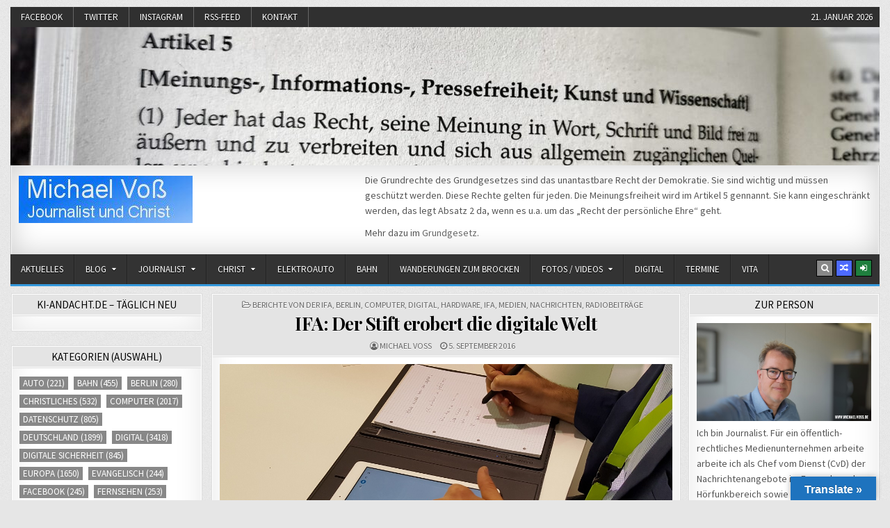

--- FILE ---
content_type: text/html; charset=UTF-8
request_url: https://michael-voss.eu/ifa-der-stift-erobert-die-digitale-welt/
body_size: 97639
content:
<!DOCTYPE html>
<html lang="de">
<head>
<meta charset="UTF-8">
<meta name="viewport" content="width=device-width, initial-scale=1, maximum-scale=1">
<link rel="profile" href="http://gmpg.org/xfn/11">
<link rel="pingback" href="https://michael-voss.eu/xmlrpc.php">
<title>IFA: Der Stift erobert die digitale Welt &#8211; Michael Voß</title>
<meta name='robots' content='max-image-preview:large' />
	<style>img:is([sizes="auto" i], [sizes^="auto," i]) { contain-intrinsic-size: 3000px 1500px }</style>
	<link rel='dns-prefetch' href='//translate.google.com' />
<link rel='dns-prefetch' href='//maxcdn.bootstrapcdn.com' />
<link rel='dns-prefetch' href='//fonts.googleapis.com' />
<link rel="alternate" type="application/rss+xml" title="Michael Voß &raquo; Feed" href="https://michael-voss.eu/feed/" />
<link rel="alternate" type="application/rss+xml" title="Michael Voß &raquo; Kommentar-Feed" href="https://michael-voss.eu/comments/feed/" />
<link rel="alternate" type="application/rss+xml" title="Michael Voß &raquo; IFA: Der Stift erobert die digitale Welt Kommentar-Feed" href="https://michael-voss.eu/ifa-der-stift-erobert-die-digitale-welt/feed/" />
<script type="text/javascript">
/* <![CDATA[ */
window._wpemojiSettings = {"baseUrl":"https:\/\/s.w.org\/images\/core\/emoji\/16.0.1\/72x72\/","ext":".png","svgUrl":"https:\/\/s.w.org\/images\/core\/emoji\/16.0.1\/svg\/","svgExt":".svg","source":{"concatemoji":"https:\/\/michael-voss.eu\/wp-includes\/js\/wp-emoji-release.min.js?ver=6.8.2"}};
/*! This file is auto-generated */
!function(s,n){var o,i,e;function c(e){try{var t={supportTests:e,timestamp:(new Date).valueOf()};sessionStorage.setItem(o,JSON.stringify(t))}catch(e){}}function p(e,t,n){e.clearRect(0,0,e.canvas.width,e.canvas.height),e.fillText(t,0,0);var t=new Uint32Array(e.getImageData(0,0,e.canvas.width,e.canvas.height).data),a=(e.clearRect(0,0,e.canvas.width,e.canvas.height),e.fillText(n,0,0),new Uint32Array(e.getImageData(0,0,e.canvas.width,e.canvas.height).data));return t.every(function(e,t){return e===a[t]})}function u(e,t){e.clearRect(0,0,e.canvas.width,e.canvas.height),e.fillText(t,0,0);for(var n=e.getImageData(16,16,1,1),a=0;a<n.data.length;a++)if(0!==n.data[a])return!1;return!0}function f(e,t,n,a){switch(t){case"flag":return n(e,"\ud83c\udff3\ufe0f\u200d\u26a7\ufe0f","\ud83c\udff3\ufe0f\u200b\u26a7\ufe0f")?!1:!n(e,"\ud83c\udde8\ud83c\uddf6","\ud83c\udde8\u200b\ud83c\uddf6")&&!n(e,"\ud83c\udff4\udb40\udc67\udb40\udc62\udb40\udc65\udb40\udc6e\udb40\udc67\udb40\udc7f","\ud83c\udff4\u200b\udb40\udc67\u200b\udb40\udc62\u200b\udb40\udc65\u200b\udb40\udc6e\u200b\udb40\udc67\u200b\udb40\udc7f");case"emoji":return!a(e,"\ud83e\udedf")}return!1}function g(e,t,n,a){var r="undefined"!=typeof WorkerGlobalScope&&self instanceof WorkerGlobalScope?new OffscreenCanvas(300,150):s.createElement("canvas"),o=r.getContext("2d",{willReadFrequently:!0}),i=(o.textBaseline="top",o.font="600 32px Arial",{});return e.forEach(function(e){i[e]=t(o,e,n,a)}),i}function t(e){var t=s.createElement("script");t.src=e,t.defer=!0,s.head.appendChild(t)}"undefined"!=typeof Promise&&(o="wpEmojiSettingsSupports",i=["flag","emoji"],n.supports={everything:!0,everythingExceptFlag:!0},e=new Promise(function(e){s.addEventListener("DOMContentLoaded",e,{once:!0})}),new Promise(function(t){var n=function(){try{var e=JSON.parse(sessionStorage.getItem(o));if("object"==typeof e&&"number"==typeof e.timestamp&&(new Date).valueOf()<e.timestamp+604800&&"object"==typeof e.supportTests)return e.supportTests}catch(e){}return null}();if(!n){if("undefined"!=typeof Worker&&"undefined"!=typeof OffscreenCanvas&&"undefined"!=typeof URL&&URL.createObjectURL&&"undefined"!=typeof Blob)try{var e="postMessage("+g.toString()+"("+[JSON.stringify(i),f.toString(),p.toString(),u.toString()].join(",")+"));",a=new Blob([e],{type:"text/javascript"}),r=new Worker(URL.createObjectURL(a),{name:"wpTestEmojiSupports"});return void(r.onmessage=function(e){c(n=e.data),r.terminate(),t(n)})}catch(e){}c(n=g(i,f,p,u))}t(n)}).then(function(e){for(var t in e)n.supports[t]=e[t],n.supports.everything=n.supports.everything&&n.supports[t],"flag"!==t&&(n.supports.everythingExceptFlag=n.supports.everythingExceptFlag&&n.supports[t]);n.supports.everythingExceptFlag=n.supports.everythingExceptFlag&&!n.supports.flag,n.DOMReady=!1,n.readyCallback=function(){n.DOMReady=!0}}).then(function(){return e}).then(function(){var e;n.supports.everything||(n.readyCallback(),(e=n.source||{}).concatemoji?t(e.concatemoji):e.wpemoji&&e.twemoji&&(t(e.twemoji),t(e.wpemoji)))}))}((window,document),window._wpemojiSettings);
/* ]]> */
</script>
<link rel='stylesheet' id='dws_bootstrap-css' href='https://michael-voss.eu/wp-content/plugins/dw-shortcodes-bootstrap/assets/css/bootstrap.css?ver=6.8.2' type='text/css' media='all' />
<link rel='stylesheet' id='dws_shortcodes-css' href='https://michael-voss.eu/wp-content/plugins/dw-shortcodes-bootstrap/assets/css/shortcodes.css?ver=6.8.2' type='text/css' media='all' />
<link rel='stylesheet' id='sbi_styles-css' href='https://michael-voss.eu/wp-content/plugins/instagram-feed/css/sbi-styles.min.css?ver=6.9.1' type='text/css' media='all' />
<style id='wp-emoji-styles-inline-css' type='text/css'>

	img.wp-smiley, img.emoji {
		display: inline !important;
		border: none !important;
		box-shadow: none !important;
		height: 1em !important;
		width: 1em !important;
		margin: 0 0.07em !important;
		vertical-align: -0.1em !important;
		background: none !important;
		padding: 0 !important;
	}
</style>
<link rel='stylesheet' id='wp-block-library-css' href='https://michael-voss.eu/wp-includes/css/dist/block-library/style.min.css?ver=6.8.2' type='text/css' media='all' />
<style id='classic-theme-styles-inline-css' type='text/css'>
/*! This file is auto-generated */
.wp-block-button__link{color:#fff;background-color:#32373c;border-radius:9999px;box-shadow:none;text-decoration:none;padding:calc(.667em + 2px) calc(1.333em + 2px);font-size:1.125em}.wp-block-file__button{background:#32373c;color:#fff;text-decoration:none}
</style>
<style id='global-styles-inline-css' type='text/css'>
:root{--wp--preset--aspect-ratio--square: 1;--wp--preset--aspect-ratio--4-3: 4/3;--wp--preset--aspect-ratio--3-4: 3/4;--wp--preset--aspect-ratio--3-2: 3/2;--wp--preset--aspect-ratio--2-3: 2/3;--wp--preset--aspect-ratio--16-9: 16/9;--wp--preset--aspect-ratio--9-16: 9/16;--wp--preset--color--black: #000000;--wp--preset--color--cyan-bluish-gray: #abb8c3;--wp--preset--color--white: #ffffff;--wp--preset--color--pale-pink: #f78da7;--wp--preset--color--vivid-red: #cf2e2e;--wp--preset--color--luminous-vivid-orange: #ff6900;--wp--preset--color--luminous-vivid-amber: #fcb900;--wp--preset--color--light-green-cyan: #7bdcb5;--wp--preset--color--vivid-green-cyan: #00d084;--wp--preset--color--pale-cyan-blue: #8ed1fc;--wp--preset--color--vivid-cyan-blue: #0693e3;--wp--preset--color--vivid-purple: #9b51e0;--wp--preset--gradient--vivid-cyan-blue-to-vivid-purple: linear-gradient(135deg,rgba(6,147,227,1) 0%,rgb(155,81,224) 100%);--wp--preset--gradient--light-green-cyan-to-vivid-green-cyan: linear-gradient(135deg,rgb(122,220,180) 0%,rgb(0,208,130) 100%);--wp--preset--gradient--luminous-vivid-amber-to-luminous-vivid-orange: linear-gradient(135deg,rgba(252,185,0,1) 0%,rgba(255,105,0,1) 100%);--wp--preset--gradient--luminous-vivid-orange-to-vivid-red: linear-gradient(135deg,rgba(255,105,0,1) 0%,rgb(207,46,46) 100%);--wp--preset--gradient--very-light-gray-to-cyan-bluish-gray: linear-gradient(135deg,rgb(238,238,238) 0%,rgb(169,184,195) 100%);--wp--preset--gradient--cool-to-warm-spectrum: linear-gradient(135deg,rgb(74,234,220) 0%,rgb(151,120,209) 20%,rgb(207,42,186) 40%,rgb(238,44,130) 60%,rgb(251,105,98) 80%,rgb(254,248,76) 100%);--wp--preset--gradient--blush-light-purple: linear-gradient(135deg,rgb(255,206,236) 0%,rgb(152,150,240) 100%);--wp--preset--gradient--blush-bordeaux: linear-gradient(135deg,rgb(254,205,165) 0%,rgb(254,45,45) 50%,rgb(107,0,62) 100%);--wp--preset--gradient--luminous-dusk: linear-gradient(135deg,rgb(255,203,112) 0%,rgb(199,81,192) 50%,rgb(65,88,208) 100%);--wp--preset--gradient--pale-ocean: linear-gradient(135deg,rgb(255,245,203) 0%,rgb(182,227,212) 50%,rgb(51,167,181) 100%);--wp--preset--gradient--electric-grass: linear-gradient(135deg,rgb(202,248,128) 0%,rgb(113,206,126) 100%);--wp--preset--gradient--midnight: linear-gradient(135deg,rgb(2,3,129) 0%,rgb(40,116,252) 100%);--wp--preset--font-size--small: 13px;--wp--preset--font-size--medium: 20px;--wp--preset--font-size--large: 36px;--wp--preset--font-size--x-large: 42px;--wp--preset--spacing--20: 0.44rem;--wp--preset--spacing--30: 0.67rem;--wp--preset--spacing--40: 1rem;--wp--preset--spacing--50: 1.5rem;--wp--preset--spacing--60: 2.25rem;--wp--preset--spacing--70: 3.38rem;--wp--preset--spacing--80: 5.06rem;--wp--preset--shadow--natural: 6px 6px 9px rgba(0, 0, 0, 0.2);--wp--preset--shadow--deep: 12px 12px 50px rgba(0, 0, 0, 0.4);--wp--preset--shadow--sharp: 6px 6px 0px rgba(0, 0, 0, 0.2);--wp--preset--shadow--outlined: 6px 6px 0px -3px rgba(255, 255, 255, 1), 6px 6px rgba(0, 0, 0, 1);--wp--preset--shadow--crisp: 6px 6px 0px rgba(0, 0, 0, 1);}:where(.is-layout-flex){gap: 0.5em;}:where(.is-layout-grid){gap: 0.5em;}body .is-layout-flex{display: flex;}.is-layout-flex{flex-wrap: wrap;align-items: center;}.is-layout-flex > :is(*, div){margin: 0;}body .is-layout-grid{display: grid;}.is-layout-grid > :is(*, div){margin: 0;}:where(.wp-block-columns.is-layout-flex){gap: 2em;}:where(.wp-block-columns.is-layout-grid){gap: 2em;}:where(.wp-block-post-template.is-layout-flex){gap: 1.25em;}:where(.wp-block-post-template.is-layout-grid){gap: 1.25em;}.has-black-color{color: var(--wp--preset--color--black) !important;}.has-cyan-bluish-gray-color{color: var(--wp--preset--color--cyan-bluish-gray) !important;}.has-white-color{color: var(--wp--preset--color--white) !important;}.has-pale-pink-color{color: var(--wp--preset--color--pale-pink) !important;}.has-vivid-red-color{color: var(--wp--preset--color--vivid-red) !important;}.has-luminous-vivid-orange-color{color: var(--wp--preset--color--luminous-vivid-orange) !important;}.has-luminous-vivid-amber-color{color: var(--wp--preset--color--luminous-vivid-amber) !important;}.has-light-green-cyan-color{color: var(--wp--preset--color--light-green-cyan) !important;}.has-vivid-green-cyan-color{color: var(--wp--preset--color--vivid-green-cyan) !important;}.has-pale-cyan-blue-color{color: var(--wp--preset--color--pale-cyan-blue) !important;}.has-vivid-cyan-blue-color{color: var(--wp--preset--color--vivid-cyan-blue) !important;}.has-vivid-purple-color{color: var(--wp--preset--color--vivid-purple) !important;}.has-black-background-color{background-color: var(--wp--preset--color--black) !important;}.has-cyan-bluish-gray-background-color{background-color: var(--wp--preset--color--cyan-bluish-gray) !important;}.has-white-background-color{background-color: var(--wp--preset--color--white) !important;}.has-pale-pink-background-color{background-color: var(--wp--preset--color--pale-pink) !important;}.has-vivid-red-background-color{background-color: var(--wp--preset--color--vivid-red) !important;}.has-luminous-vivid-orange-background-color{background-color: var(--wp--preset--color--luminous-vivid-orange) !important;}.has-luminous-vivid-amber-background-color{background-color: var(--wp--preset--color--luminous-vivid-amber) !important;}.has-light-green-cyan-background-color{background-color: var(--wp--preset--color--light-green-cyan) !important;}.has-vivid-green-cyan-background-color{background-color: var(--wp--preset--color--vivid-green-cyan) !important;}.has-pale-cyan-blue-background-color{background-color: var(--wp--preset--color--pale-cyan-blue) !important;}.has-vivid-cyan-blue-background-color{background-color: var(--wp--preset--color--vivid-cyan-blue) !important;}.has-vivid-purple-background-color{background-color: var(--wp--preset--color--vivid-purple) !important;}.has-black-border-color{border-color: var(--wp--preset--color--black) !important;}.has-cyan-bluish-gray-border-color{border-color: var(--wp--preset--color--cyan-bluish-gray) !important;}.has-white-border-color{border-color: var(--wp--preset--color--white) !important;}.has-pale-pink-border-color{border-color: var(--wp--preset--color--pale-pink) !important;}.has-vivid-red-border-color{border-color: var(--wp--preset--color--vivid-red) !important;}.has-luminous-vivid-orange-border-color{border-color: var(--wp--preset--color--luminous-vivid-orange) !important;}.has-luminous-vivid-amber-border-color{border-color: var(--wp--preset--color--luminous-vivid-amber) !important;}.has-light-green-cyan-border-color{border-color: var(--wp--preset--color--light-green-cyan) !important;}.has-vivid-green-cyan-border-color{border-color: var(--wp--preset--color--vivid-green-cyan) !important;}.has-pale-cyan-blue-border-color{border-color: var(--wp--preset--color--pale-cyan-blue) !important;}.has-vivid-cyan-blue-border-color{border-color: var(--wp--preset--color--vivid-cyan-blue) !important;}.has-vivid-purple-border-color{border-color: var(--wp--preset--color--vivid-purple) !important;}.has-vivid-cyan-blue-to-vivid-purple-gradient-background{background: var(--wp--preset--gradient--vivid-cyan-blue-to-vivid-purple) !important;}.has-light-green-cyan-to-vivid-green-cyan-gradient-background{background: var(--wp--preset--gradient--light-green-cyan-to-vivid-green-cyan) !important;}.has-luminous-vivid-amber-to-luminous-vivid-orange-gradient-background{background: var(--wp--preset--gradient--luminous-vivid-amber-to-luminous-vivid-orange) !important;}.has-luminous-vivid-orange-to-vivid-red-gradient-background{background: var(--wp--preset--gradient--luminous-vivid-orange-to-vivid-red) !important;}.has-very-light-gray-to-cyan-bluish-gray-gradient-background{background: var(--wp--preset--gradient--very-light-gray-to-cyan-bluish-gray) !important;}.has-cool-to-warm-spectrum-gradient-background{background: var(--wp--preset--gradient--cool-to-warm-spectrum) !important;}.has-blush-light-purple-gradient-background{background: var(--wp--preset--gradient--blush-light-purple) !important;}.has-blush-bordeaux-gradient-background{background: var(--wp--preset--gradient--blush-bordeaux) !important;}.has-luminous-dusk-gradient-background{background: var(--wp--preset--gradient--luminous-dusk) !important;}.has-pale-ocean-gradient-background{background: var(--wp--preset--gradient--pale-ocean) !important;}.has-electric-grass-gradient-background{background: var(--wp--preset--gradient--electric-grass) !important;}.has-midnight-gradient-background{background: var(--wp--preset--gradient--midnight) !important;}.has-small-font-size{font-size: var(--wp--preset--font-size--small) !important;}.has-medium-font-size{font-size: var(--wp--preset--font-size--medium) !important;}.has-large-font-size{font-size: var(--wp--preset--font-size--large) !important;}.has-x-large-font-size{font-size: var(--wp--preset--font-size--x-large) !important;}
:where(.wp-block-post-template.is-layout-flex){gap: 1.25em;}:where(.wp-block-post-template.is-layout-grid){gap: 1.25em;}
:where(.wp-block-columns.is-layout-flex){gap: 2em;}:where(.wp-block-columns.is-layout-grid){gap: 2em;}
:root :where(.wp-block-pullquote){font-size: 1.5em;line-height: 1.6;}
</style>
<link rel='stylesheet' id='google-language-translator-css' href='https://michael-voss.eu/wp-content/plugins/google-language-translator/css/style.css?ver=6.0.20' type='text/css' media='' />
<link rel='stylesheet' id='glt-toolbar-styles-css' href='https://michael-voss.eu/wp-content/plugins/google-language-translator/css/toolbar.css?ver=6.0.20' type='text/css' media='' />
<link rel='stylesheet' id='post-timeline-blocks-style-css' href='https://michael-voss.eu/wp-content/plugins/post-timeline/admin/blocks/assets/blocks-style.css?ver=2.3.12' type='text/css' media='all' />
<link rel='stylesheet' id='post-timeline-bootstrap-css' href='https://michael-voss.eu/wp-content/plugins/post-timeline/public/css/bootstrap.min.css?ver=2.3.12' type='text/css' media='all' />
<link rel='stylesheet' id='cff-css' href='https://michael-voss.eu/wp-content/plugins/custom-facebook-feed/assets/css/cff-style.min.css?ver=4.3.2' type='text/css' media='all' />
<link rel='stylesheet' id='sb-font-awesome-css' href='https://maxcdn.bootstrapcdn.com/font-awesome/4.7.0/css/font-awesome.min.css?ver=6.8.2' type='text/css' media='all' />
<link rel='stylesheet' id='rapidwp-maincss-css' href='https://michael-voss.eu/wp-content/themes/rapidwp-pro/style.css' type='text/css' media='all' />
<link rel='stylesheet' id='font-awesome-css' href='https://michael-voss.eu/wp-content/themes/rapidwp-pro/assets/css/font-awesome.min.css' type='text/css' media='all' />
<link rel='stylesheet' id='rapidwp-webfont-css' href='//fonts.googleapis.com/css?family=Playfair+Display:400,400i,700,700i|Domine:400,700|Oswald:400,700&#038;subset=latin' type='text/css' media='all' />
<link rel='stylesheet' id='owl-carousel-css' href='https://michael-voss.eu/wp-content/themes/rapidwp-pro/assets/css/owl.carousel.min.css' type='text/css' media='all' />
<link rel='stylesheet' id='rapidwp-customfont-css' href='//fonts.googleapis.com/css?family=Source+Sans+Pro:400,400i,700,700i&#038;subset=latin' type='text/css' media='all' />
<script type="text/javascript" src="https://michael-voss.eu/wp-includes/js/jquery/jquery.min.js?ver=3.7.1" id="jquery-core-js"></script>
<script type="text/javascript" src="https://michael-voss.eu/wp-includes/js/jquery/jquery-migrate.min.js?ver=3.4.1" id="jquery-migrate-js"></script>
<script type="text/javascript" src="https://michael-voss.eu/wp-content/plugins/dw-shortcodes-bootstrap/assets/js/bootstrap.js?ver=6.8.2" id="dws_bootstrap-js"></script>
<script type="text/javascript" src="https://michael-voss.eu/wp-content/plugins/easy-twitter-feeds/assets/js/widget.js?ver=1.2.11" id="widget-js-js"></script>
<!--[if lt IE 9]>
<script type="text/javascript" src="https://michael-voss.eu/wp-content/themes/rapidwp-pro/assets/js/html5shiv.min.js" id="html5shiv-js"></script>
<![endif]-->
<!--[if lt IE 9]>
<script type="text/javascript" src="https://michael-voss.eu/wp-content/themes/rapidwp-pro/assets/js/respond.min.js" id="respond-js"></script>
<![endif]-->
<link rel="https://api.w.org/" href="https://michael-voss.eu/wp-json/" /><link rel="alternate" title="JSON" type="application/json" href="https://michael-voss.eu/wp-json/wp/v2/posts/12875" /><link rel="EditURI" type="application/rsd+xml" title="RSD" href="https://michael-voss.eu/xmlrpc.php?rsd" />
<meta name="generator" content="WordPress 6.8.2" />
<link rel="canonical" href="https://michael-voss.eu/ifa-der-stift-erobert-die-digitale-welt/" />
<link rel='shortlink' href='https://michael-voss.eu/?p=12875' />
<link rel="alternate" title="oEmbed (JSON)" type="application/json+oembed" href="https://michael-voss.eu/wp-json/oembed/1.0/embed?url=https%3A%2F%2Fmichael-voss.eu%2Fifa-der-stift-erobert-die-digitale-welt%2F" />
<link rel="alternate" title="oEmbed (XML)" type="text/xml+oembed" href="https://michael-voss.eu/wp-json/oembed/1.0/embed?url=https%3A%2F%2Fmichael-voss.eu%2Fifa-der-stift-erobert-die-digitale-welt%2F&#038;format=xml" />
<style>.cpm-map img{ max-width: none !important;box-shadow:none !important;}</style><style>#google_language_translator a{display:none!important;}div.skiptranslate.goog-te-gadget{display:inline!important;}.goog-te-gadget{color:transparent!important;}.goog-te-gadget{font-size:0px!important;}.goog-branding{display:none;}.goog-tooltip{display: none!important;}.goog-tooltip:hover{display: none!important;}.goog-text-highlight{background-color:transparent!important;border:none!important;box-shadow:none!important;}#google_language_translator{display:none;}#google_language_translator select.goog-te-combo{color:#32373c;}div.skiptranslate{display:none!important;}body{top:0px!important;}#goog-gt-{display:none!important;}font font{background-color:transparent!important;box-shadow:none!important;position:initial!important;}#glt-translate-trigger > span{color:#ffffff;}#glt-translate-trigger{background:#1e73be;}.goog-te-gadget .goog-te-combo{width:100%;}</style>    <style type="text/css">
    body{font-family:'Source Sans Pro';font-size:14px;}

    h1{}
    h2{}
    h3{}
    h4{}
    h5{}
    h6{}
    h1,h2,h3,h4,h5,h6{font-family:'Source Sans Pro';}

    .rapidwp-secondary-nav-menu a,.rapidwp-header-date{font-family:'Source Sans Pro';}

    .rapidwp-site-title{font-family:'Source Sans Pro';}
    .rapidwp-site-description{font-family:'Source Sans Pro';}

    .rapidwp-nav-primary-menu a{font-family:'Source Sans Pro';}

    .rapidwp-trending-news{}

    .entry-title{}

    .rapidwp-posts .rapidwp-posts-heading,.rapidwp-sidebar-widget-areas .widget .rapidwp-widget-title,.rapidwp-featured-posts-area .widget .rapidwp-widget-title{font-family:'Source Sans Pro';}

    #rapidwp-footer-blocks .widget .rapidwp-widget-title{font-family:'Source Sans Pro';}

    .rapidwp-fp01-post .rapidwp-fp01-post-title,.rapidwp-fp02-post .rapidwp-fp02-post-title,.rapidwp-fp07-post .rapidwp-fp07-post-title,.rapidwp-fp10-post .rapidwp-fp10-post-title,.rapidwp-fp11-post .rapidwp-fp11-post-title,.rapidwp-fp12-post .rapidwp-fp12-post-title,.rapidwp-fp13-post .rapidwp-fp13-post-title,.rapidwp-fp14-post .rapidwp-fp14-post-title,.rapidwp-fp15-post .rapidwp-fp15-post-title,.rapidwp-fp16-post .rapidwp-fp16-post-title{font-family:'Source Sans Pro';}

    .rapidwp-related-posts-wrap h4,.rapidwp-fp02-posts-left .rapidwp-fp02-post .rapidwp-fp02-post-title,.rapidwp-fp03-post .rapidwp-fp03-post-title,.rapidwp-fp04-post .rapidwp-fp04-post-title,.rapidwp-fp05-post .rapidwp-fp05-post-title,.rapidwp-fp06-post .rapidwp-fp06-post-title,.rapidwp-fp08-post .rapidwp-fp08-post-title,.rapidwp-fp09-post .rapidwp-fp09-post-title,.rapidwp-fp11-post:first-child .rapidwp-fp11-post-title,.rapidwp-fp12-posts-left .rapidwp-fp12-post .rapidwp-fp12-post-title,.rapidwp-fp14-post:first-child .rapidwp-fp14-post-title,.rapidwp-fp15-post:first-child .rapidwp-fp15-post-title,.rapidwp-fp17-post .rapidwp-fp17-post-title,.rapidwp-carousel-title{}

    .rapidwp-fp02-post-categories a,.rapidwp-fp03-post-categories a,.rapidwp-fp04-post-categories a,.rapidwp-fp05-post-categories a,.rapidwp-fp06-post-categories a,.rapidwp-fp08-post-categories a,.rapidwp-fp09-post-categories a,.rapidwp-fp11-post-categories a,.rapidwp-fp12-post-categories a,.rapidwp-fp13-post-categories a,.rapidwp-fp14-post-categories a,.rapidwp-fp15-post-categories a,.rapidwp-fp16-post-categories a,.rapidwp-fp17-post-categories a,.rapidwp-carousel-post-categories a{font-family:'Source Sans Pro';}

    .rapidwp-entry-meta-single,.rapidwp-fp01-post-footer,.rapidwp-fp02-post-footer,.rapidwp-fp03-post-footer,.rapidwp-fp04-post-footer,.rapidwp-fp05-post-footer,.rapidwp-fp06-post-footer,.rapidwp-fp07-post-footer,.rapidwp-fp08-post-footer,.rapidwp-fp09-post-footer,.rapidwp-fp10-post-footer,.rapidwp-fp11-post-footer,.rapidwp-fp12-post-footer,.rapidwp-fp13-post-footer,.rapidwp-fp14-post-footer,.rapidwp-fp15-post-footer,.rapidwp-fp16-post-footer,.rapidwp-fp17-post-footer,.rapidwp-carousel-post-footer{font-family:'Source Sans Pro';}

    .rapidwp-fp02-post-read-more,.rapidwp-fp03-post-read-more,.rapidwp-fp04-post-read-more,.rapidwp-fp05-post-read-more,.rapidwp-fp06-post-read-more,.rapidwp-fp08-post-read-more,.rapidwp-fp11-post-read-more,.rapidwp-fp12-post-read-more,.rapidwp-fp13-post-read-more,.rapidwp-fp14-post-read-more,.rapidwp-fp15-post-read-more,.rapidwp-carousel-post-read-more{font-family:'Source Sans Pro';}

    .widget_tag_cloud a{font-family:'Source Sans Pro' !important;}
    </style>
        <style type="text/css">
        
                        
                
                                
            
                                            
        
                            
                        
        
    
    
        
                
        
        
        
                
                    
        
                
                                    
            
            </style>
        <style type="text/css">
            .rapidwp-site-title, .rapidwp-site-description {position: absolute;clip: rect(1px, 1px, 1px, 1px);}
        </style>
    <style type="text/css" id="custom-background-css">
body.custom-background { background-image: url("https://michael-voss.eu/wp-content/themes/rapidwp-pro/assets/images/background.gif"); background-position: left top; background-size: auto; background-repeat: repeat; background-attachment: fixed; }
</style>
	<link rel="icon" href="https://michael-voss.eu/wp-content/uploads/2017/05/cropped-cropped-20170503_MV_MDR_Aktuell_FS_5-32x32.png" sizes="32x32" />
<link rel="icon" href="https://michael-voss.eu/wp-content/uploads/2017/05/cropped-cropped-20170503_MV_MDR_Aktuell_FS_5-192x192.png" sizes="192x192" />
<link rel="apple-touch-icon" href="https://michael-voss.eu/wp-content/uploads/2017/05/cropped-cropped-20170503_MV_MDR_Aktuell_FS_5-180x180.png" />
<meta name="msapplication-TileImage" content="https://michael-voss.eu/wp-content/uploads/2017/05/cropped-cropped-20170503_MV_MDR_Aktuell_FS_5-270x270.png" />
</head>

<body class="wp-singular post-template-default single single-post postid-12875 single-format-standard custom-background wp-custom-logo wp-theme-rapidwp-pro rapidwp-animated rapidwp-fadein rapidwp-group-blog rapidwp-header-image-active rapidwp-custom-logo-active rapidwp-header-banner rapidwp-primary-menu-active rapidwp-secondary-menu-active" id="rapidwp-site-body" itemscope="itemscope" itemtype="http://schema.org/WebPage">

<div class="rapidwp-container rapidwp-secondary-menu-container clearfix">
<div class="rapidwp-outer-wrapper">
<div class="rapidwp-secondary-menu-container-inside clearfix">
<nav class="rapidwp-nav-secondary" id="rapidwp-secondary-navigation" itemscope="itemscope" itemtype="http://schema.org/SiteNavigationElement" role="navigation">
<div class="menu-socialmedia-container"><ul id="rapidwp-menu-secondary-navigation" class="rapidwp-secondary-nav-menu rapidwp-menu-secondary"><li id="menu-item-15080" class="menu-item menu-item-type-custom menu-item-object-custom menu-item-15080"><a href="https://www.facebook.com/Voss.Michael">Facebook</a></li>
<li id="menu-item-15081" class="menu-item menu-item-type-custom menu-item-object-custom menu-item-15081"><a href="https://twitter.com/michael_voss">Twitter</a></li>
<li id="menu-item-15098" class="menu-item menu-item-type-custom menu-item-object-custom menu-item-15098"><a href="https://www.instagram.com/vossmichael/?hl=de">Instagram</a></li>
<li id="menu-item-42507" class="menu-item menu-item-type-custom menu-item-object-custom menu-item-42507"><a href="http://michael-voss.de/feed/">RSS-Feed</a></li>
<li id="menu-item-51515" class="menu-item menu-item-type-post_type menu-item-object-page menu-item-51515"><a href="https://michael-voss.eu/impressum/kontakt-2/">Kontakt</a></li>
</ul></div><div class="rapidwp-header-date">21. Januar 2026</div></nav>
</div>
</div>
</div>

<div class="rapidwp-outer-wrapper">


<div class="rapidwp-container" id="rapidwp-header" itemscope="itemscope" itemtype="http://schema.org/WPHeader" role="banner">
<div class="rapidwp-head-content clearfix" id="rapidwp-head-content">

<div class="rapidwp-header-image clearfix">
<a href="https://michael-voss.eu/" rel="home" class="rapidwp-header-img-link">
    <img src="https://michael-voss.eu/wp-content/uploads/2023/07/cropped-20230702_133634_gg5-scaled-1.jpeg" width="1250" height="199" alt="" class="rapidwp-header-img"/>
</a>
</div>

<div class="rapidwp-header-inside clearfix">
<div class="rapidwp-header-inside-content clearfix">

<div class="rapidwp-logo">
    <div class="site-branding">
    <a href="https://michael-voss.eu/" rel="home" class="rapidwp-logo-img-link">
        <img src="https://michael-voss.eu/wp-content/uploads/2019/01/cropped-cropped-logo-mv-1.jpg" alt="" class="rapidwp-logo-img"/>
    </a>
    <div class="rapidwp-custom-logo-info">            <p class="rapidwp-site-title"><a href="https://michael-voss.eu/" rel="home">Michael Voß</a></p>
            <p class="rapidwp-site-description"><span>Journalist und Christ</span></p>
    </div>
    </div>
</div>

<div class="rapidwp-header-ad">
<div id="text-19" class="rapidwp-header-widget widget widget_text">			<div class="textwidget"><p>Die Grundrechte des Grundgesetzes sind das unantastbare Recht der Demokratie. Sie sind wichtig und müssen geschützt werden. Diese Rechte gelten für jeden. Die Meinungsfreiheit wird im Artikel 5 gennannt. Sie kann eingeschränkt werden, das legt Absatz 2 da, wenn es u.a. um das &#8222;Recht der persönliche Ehre&#8220; geht.</p>
<p>Mehr dazu im <a href="https://www.gesetze-im-internet.de/gg/art_5.html" target="_blank" rel="noopener">Grundgesetz</a>.</p>
</div>
		</div></div>


</div>
</div>

</div><!--/#rapidwp-head-content -->
</div><!--/#rapidwp-header -->


</div>

<div class="rapidwp-container rapidwp-primary-menu-container clearfix">
<div class="rapidwp-outer-wrapper">
<div class="rapidwp-primary-menu-container-inside clearfix">

<nav class="rapidwp-nav-primary" id="rapidwp-primary-navigation" itemscope="itemscope" itemtype="http://schema.org/SiteNavigationElement" role="navigation">
<div class="menu-aktuell-container"><ul id="rapidwp-menu-primary-navigation" class="rapidwp-nav-primary-menu rapidwp-menu-primary"><li id="menu-item-15342" class="menu-item menu-item-type-post_type menu-item-object-page menu-item-home menu-item-15342"><a href="https://michael-voss.eu/">Aktuelles</a></li>
<li id="menu-item-15238" class="menu-item menu-item-type-post_type menu-item-object-page menu-item-has-children menu-item-15238"><a href="https://michael-voss.eu/blog/">Blog</a>
<ul class="sub-menu">
	<li id="menu-item-50407" class="menu-item menu-item-type-post_type menu-item-object-page menu-item-50407"><a href="https://michael-voss.eu/blog/zuhause/">Zuhause – stay at home</a></li>
	<li id="menu-item-20671" class="menu-item menu-item-type-post_type menu-item-object-page menu-item-20671"><a href="https://michael-voss.eu/blog/pressereaktionen/">Medienecho</a></li>
	<li id="menu-item-15959" class="menu-item menu-item-type-post_type menu-item-object-page menu-item-15959"><a href="https://michael-voss.eu/blog/servicewueste-deutschland/">Servicewüste Deutschland</a></li>
</ul>
</li>
<li id="menu-item-50247" class="menu-item menu-item-type-post_type menu-item-object-page menu-item-has-children menu-item-50247"><a href="https://michael-voss.eu/journalist/">Journalist</a>
<ul class="sub-menu">
	<li id="menu-item-15119" class="menu-item menu-item-type-post_type menu-item-object-page menu-item-has-children menu-item-15119"><a href="https://michael-voss.eu/journalist/eigene-beitraege/">Meine Beiträge bei MDR Aktuell</a>
	<ul class="sub-menu">
		<li id="menu-item-32974" class="menu-item menu-item-type-post_type menu-item-object-page menu-item-32974"><a href="https://michael-voss.eu/journalist/unterwegs-auf-der-ifa/">Unterwegs auf der Funkausstellung in Berlin</a></li>
		<li id="menu-item-45745" class="menu-item menu-item-type-post_type menu-item-object-page menu-item-45745"><a href="https://michael-voss.eu/journalist/interview-der-woche-bei-mdr-aktuell/">Interview der Woche bei MDR Aktuell</a></li>
		<li id="menu-item-52507" class="menu-item menu-item-type-post_type menu-item-object-page menu-item-has-children menu-item-52507"><a href="https://michael-voss.eu/journalist/rc3/">Unterwegs auf dem größten europäischen Hackerkongress rC3</a>
		<ul class="sub-menu">
			<li id="menu-item-49473" class="menu-item menu-item-type-post_type menu-item-object-page menu-item-49473"><a href="https://michael-voss.eu/journalist/der-kongress-des-chaos-computer-clubs-in-leipzig/">Für den ARD-Hörfunk unterwegs auf dem Chaos Communication Congress 2019 in Leipzig</a></li>
			<li id="menu-item-21173" class="menu-item menu-item-type-post_type menu-item-object-page menu-item-21173"><a href="https://michael-voss.eu/journalist/der-kongress-des-chaos-computer-clubs-in-leipzig/34c3-der-kongress-des-chaos-computer-clubs-in-leipzig/">#34C3 – der Kongress des Chaos Computer Clubs in Leipzig</a></li>
		</ul>
</li>
		<li id="menu-item-15155" class="menu-item menu-item-type-post_type menu-item-object-page menu-item-15155"><a href="https://michael-voss.eu/journalist/balkanroute/">Unterwegs auf der Balkanroute (2016)</a></li>
		<li id="menu-item-15135" class="menu-item menu-item-type-post_type menu-item-object-page menu-item-15135"><a href="https://michael-voss.eu/journalist/serie-reparationen-nach-dem-zweiten-weltkrieg/">Serie “Reparationen nach dem Zweiten Weltkrieg”</a></li>
		<li id="menu-item-15199" class="menu-item menu-item-type-post_type menu-item-object-page menu-item-15199"><a href="https://michael-voss.eu/journalist/aufstand-am-17-juni-1953-in-der-ddr-zeitzeugen-und-erinnerungen/">Aufstand am 17. Juni 1953 in der DDR – Zeitzeugen und Erinnerungen</a></li>
	</ul>
</li>
	<li id="menu-item-43144" class="menu-item menu-item-type-post_type menu-item-object-page menu-item-43144"><a href="https://michael-voss.eu/journalist/journalismus/">Journalismus</a></li>
	<li id="menu-item-22645" class="menu-item menu-item-type-post_type menu-item-object-page menu-item-22645"><a href="https://michael-voss.eu/journalist/mach-den-quellencheck/">Mach den Quellencheck!</a></li>
</ul>
</li>
<li id="menu-item-15209" class="menu-item menu-item-type-post_type menu-item-object-page menu-item-has-children menu-item-15209"><a href="https://michael-voss.eu/christliches/">Christ</a>
<ul class="sub-menu">
	<li id="menu-item-19646" class="menu-item menu-item-type-post_type menu-item-object-page menu-item-has-children menu-item-19646"><a href="https://michael-voss.eu/christliches/mein-engagement-im-christlichen-medienverbund-kep-e-v/">Mein Engagement in der Christlichen Medieninitiative pro e.V.</a>
	<ul class="sub-menu">
		<li id="menu-item-49308" class="menu-item menu-item-type-post_type menu-item-object-page menu-item-49308"><a href="https://michael-voss.eu/christliches/mein-engagement-im-christlichen-medienverbund-kep-e-v/christlicher-medienpreis-goldener-kompass-2019/">Christlicher Medienpreis Goldener Kompass 2019</a></li>
	</ul>
</li>
	<li id="menu-item-33678" class="menu-item menu-item-type-post_type menu-item-object-page menu-item-has-children menu-item-33678"><a href="https://michael-voss.eu/christliches/geistbewegt-ein-christliches-traditionsblatt-der-pfingstbewegung-geht/">GEISTbewegt! – ein christliches Traditionsblatt der Pfingstbewegung geht</a>
	<ul class="sub-menu">
		<li id="menu-item-34053" class="menu-item menu-item-type-post_type menu-item-object-page menu-item-34053"><a href="https://michael-voss.eu/christliches/geistbewegt-ein-christliches-traditionsblatt-der-pfingstbewegung-geht/erinnerungen-an-geistbewegt/">GEISTbewegt! – mein Abschiedsfotoalbum</a></li>
		<li id="menu-item-34095" class="menu-item menu-item-type-post_type menu-item-object-page menu-item-34095"><a href="https://michael-voss.eu/christliches/geistbewegt-ein-christliches-traditionsblatt-der-pfingstbewegung-geht/geistbewegt-meine-kritik-am-aus/">GEISTbewegt! – meine Kritik am Aus</a></li>
		<li id="menu-item-34096" class="menu-item menu-item-type-post_type menu-item-object-page menu-item-34096"><a href="https://michael-voss.eu/christliches/geistbewegt-ein-christliches-traditionsblatt-der-pfingstbewegung-geht/geschichte-von-geistbewegt/">GEISTbewegt! – historischer Rückblick</a></li>
		<li id="menu-item-34038" class="menu-item menu-item-type-post_type menu-item-object-page menu-item-34038"><a href="https://michael-voss.eu/christliches/geistbewegt-ein-christliches-traditionsblatt-der-pfingstbewegung-geht/geistbewegt-die-titelseiten/">GEISTbewegt! – die Titelseiten</a></li>
		<li id="menu-item-34068" class="menu-item menu-item-type-post_type menu-item-object-page menu-item-34068"><a href="https://michael-voss.eu/christliches/geistbewegt-ein-christliches-traditionsblatt-der-pfingstbewegung-geht/geistbewegt-homepage-im-wandel-der-zeit/">GEISTbewegt! – Homepage im Wandel der Zeit</a></li>
		<li id="menu-item-34174" class="menu-item menu-item-type-post_type menu-item-object-page menu-item-34174"><a href="https://michael-voss.eu/christliches/geistbewegt-ein-christliches-traditionsblatt-der-pfingstbewegung-geht/geistbewegt-angebote-in-den-sozialen-medien/">GEISTbewegt! – Angebote in den Sozialen Medien</a></li>
		<li id="menu-item-34140" class="menu-item menu-item-type-post_type menu-item-object-page menu-item-34140"><a href="https://michael-voss.eu/christliches/geistbewegt-ein-christliches-traditionsblatt-der-pfingstbewegung-geht/geistbewegt-redaktionsleiter-chefredakteure-und-chefredaktore/">GEISTbewegt! – Redaktionsleiter, Chefredakteure und Chefredaktore</a></li>
		<li id="menu-item-34236" class="menu-item menu-item-type-post_type menu-item-object-page menu-item-34236"><a href="https://michael-voss.eu/christliches/geistbewegt-ein-christliches-traditionsblatt-der-pfingstbewegung-geht/geistbewegt-weiterfuehrende-links/">GEISTbewegt! – weiterführende Links</a></li>
	</ul>
</li>
	<li id="menu-item-33137" class="menu-item menu-item-type-post_type menu-item-object-post menu-item-33137"><a href="https://michael-voss.eu/quer-durch-berlin-der-marsch-fuer-das-leben-setzt-sich-gegen-abtreibungen-ein/">Marsch für das Leben 2018</a></li>
	<li id="menu-item-24360" class="menu-item menu-item-type-post_type menu-item-object-page menu-item-24360"><a href="https://michael-voss.eu/christliches/pro-christ-live-aus-leipzig/">Pro Christ live aus Leipzig</a></li>
	<li id="menu-item-21939" class="menu-item menu-item-type-post_type menu-item-object-page menu-item-21939"><a href="https://michael-voss.eu/christliches/unterwegs-auf-dem-christlichen-medienkongress/">Unterwegs auf dem Christlichen Medienkongress</a></li>
</ul>
</li>
<li id="menu-item-51516" class="menu-item menu-item-type-custom menu-item-object-custom menu-item-51516"><a href="http://www.e-verkehr.de">Elektroauto</a></li>
<li id="menu-item-35655" class="menu-item menu-item-type-post_type menu-item-object-page menu-item-35655"><a href="https://michael-voss.eu/bahn/">Bahn</a></li>
<li id="menu-item-41825" class="menu-item menu-item-type-post_type menu-item-object-page menu-item-41825"><a href="https://michael-voss.eu/wanderungen-zum-brocken/">Wanderungen zum Brocken</a></li>
<li id="menu-item-15225" class="menu-item menu-item-type-post_type menu-item-object-page menu-item-has-children menu-item-15225"><a href="https://michael-voss.eu/fotos-videos/">Fotos / Videos</a>
<ul class="sub-menu">
	<li id="menu-item-15241" class="menu-item menu-item-type-post_type menu-item-object-page menu-item-has-children menu-item-15241"><a href="https://michael-voss.eu/fotos-videos/instagram/">Fotos</a>
	<ul class="sub-menu">
		<li id="menu-item-16546" class="menu-item menu-item-type-post_type menu-item-object-page menu-item-16546"><a href="https://michael-voss.eu/fotos-videos/instagram/urlaub-auf-teneriffa-2017/">Teneriffa 2017</a></li>
		<li id="menu-item-15243" class="menu-item menu-item-type-post_type menu-item-object-page menu-item-has-children menu-item-15243"><a href="https://michael-voss.eu/fotos-videos/instagram/israel-2016/">Israel 2016</a>
		<ul class="sub-menu">
			<li id="menu-item-15244" class="menu-item menu-item-type-post_type menu-item-object-page menu-item-15244"><a href="https://michael-voss.eu/fotos-videos/instagram/israel-2016/12-09-16/">12.09.16: Bethel, Shilo und Jerusalem</a></li>
			<li id="menu-item-15245" class="menu-item menu-item-type-post_type menu-item-object-page menu-item-15245"><a href="https://michael-voss.eu/fotos-videos/instagram/israel-2016/13-09-16-jerusalem-hebron-und-zurueck/">13.09.16: Jerusalem – Hebron und zurück</a></li>
			<li id="menu-item-15246" class="menu-item menu-item-type-post_type menu-item-object-page menu-item-15246"><a href="https://michael-voss.eu/fotos-videos/instagram/israel-2016/14-09-16-ramallah-rawabi-eindruecke-aus-dem-palaestinensischen-autonomiegebiet/">14.09.16: Ramallah, Rawabi – Eindrücke aus dem palästinensischen Autonomiegebiet</a></li>
			<li id="menu-item-15247" class="menu-item menu-item-type-post_type menu-item-object-page menu-item-15247"><a href="https://michael-voss.eu/fotos-videos/instagram/israel-2016/15-09-16-knesset/">15.09.16: Jerusalem – Knesset, Ölberg und Altstadt</a></li>
			<li id="menu-item-15248" class="menu-item menu-item-type-post_type menu-item-object-page menu-item-15248"><a href="https://michael-voss.eu/fotos-videos/instagram/israel-2016/17-09-16-tel-aviv/">17.09.16: Tel Aviv</a></li>
		</ul>
</li>
	</ul>
</li>
	<li id="menu-item-15379" class="menu-item menu-item-type-post_type menu-item-object-page menu-item-has-children menu-item-15379"><a href="https://michael-voss.eu/fotos-videos/berufliches_neu/">Videos</a>
	<ul class="sub-menu">
		<li id="menu-item-15641" class="menu-item menu-item-type-custom menu-item-object-custom menu-item-15641"><a href="http://zeitraffer-magazin.de/">Zeitrafferfilme</a></li>
	</ul>
</li>
</ul>
</li>
<li id="menu-item-35656" class="menu-item menu-item-type-post_type menu-item-object-page menu-item-35656"><a href="https://michael-voss.eu/digitales/">Digital</a></li>
<li id="menu-item-33072" class="menu-item menu-item-type-post_type menu-item-object-page menu-item-33072"><a href="https://michael-voss.eu/veranstaltungenseminare/">Termine</a></li>
<li id="menu-item-15118" class="menu-item menu-item-type-post_type menu-item-object-page menu-item-15118"><a href="https://michael-voss.eu/vita/">Vita</a></li>
</ul></div>
<div class='rapidwp-top-social-icons'>
                                                                                                                            <a href="#" title="Search" class="rapidwp-social-icon-search"><i class="fa fa-search"></i></a>    <a href="https://michael-voss.eu/?rapidwprandpost=1" title="Random Article" class="rapidwp-social-icon-random"><i class="fa fa-random"></i></a>    <a href="https://michael-voss.eu/wp-login.php?redirect_to=https%3A%2F%2Fmichael-voss.eu%2Fifa-der-stift-erobert-die-digitale-welt%2F" title="Login / Register" class="rapidwp-social-icon-login"><i class="fa fa-sign-in" aria-hidden="true"></i></a></div>

</nav>

<div id="rapidwp-search-overlay-wrap" class="rapidwp-search-overlay">
  <span class="rapidwp-search-closebtn" title="Close Search">&#xD7;</span>
  <div class="rapidwp-search-overlay-content">
    
<form role="search" method="get" class="rapidwp-search-form" action="https://michael-voss.eu/">
<label>
    <span class="screen-reader-text">Search for:</span>
    <input type="search" class="rapidwp-search-field" placeholder="Search &hellip;" value="" name="s" />
</label>
<input type="submit" class="rapidwp-search-submit" value="&#xf002;" />
</form>  </div>
</div>

</div>
</div>
</div>



<div class="rapidwp-outer-wrapper">


</div>

<div class="rapidwp-outer-wrapper">

<div class="rapidwp-container clearfix" id="rapidwp-wrapper">
<div class="rapidwp-content-wrapper clearfix" id="rapidwp-content-wrapper">
<div class="rapidwp-main-wrapper clearfix" id="rapidwp-main-wrapper" itemscope="itemscope" itemtype="http://schema.org/Blog" role="main">
<div class="theiaStickySidebar">
<div class="rapidwp-main-wrapper-inside clearfix">




<div class="rapidwp-posts-wrapper" id="rapidwp-posts-wrapper">



<article id="post-12875" class="rapidwp-post-singular rapidwp-box post-12875 post type-post status-publish format-standard hentry category-berichte-von-der-ifa category-berlin category-computer category-digital category-hardware category-ifa category-medien category-nachrichten category-audios wpcat-1071-id wpcat-42-id wpcat-30-id wpcat-28-id wpcat-99-id wpcat-1070-id wpcat-104-id wpcat-75-id wpcat-33-id">
<div class="rapidwp-box-inside">

    <header class="entry-header">
    <div class="entry-header-inside">
        <div class="rapidwp-entry-meta-single rapidwp-entry-meta-single-top"><span class="rapidwp-entry-meta-single-cats"><i class="fa fa-folder-open-o"></i>&nbsp;<span class="screen-reader-text">Posted in </span><a href="https://michael-voss.eu/category/audios/berichte-von-der-ifa/" rel="category tag">Berichte von der IFA</a>, <a href="https://michael-voss.eu/category/regionen-laender-staedte/europa/deutschland/berlin/" rel="category tag">Berlin</a>, <a href="https://michael-voss.eu/category/medien/digital/computer/" rel="category tag">Computer</a>, <a href="https://michael-voss.eu/category/medien/digital/" rel="category tag">Digital</a>, <a href="https://michael-voss.eu/category/medien/digital/hardware/" rel="category tag">Hardware</a>, <a href="https://michael-voss.eu/category/medien/digital/ifa/" rel="category tag">IFA</a>, <a href="https://michael-voss.eu/category/medien/" rel="category tag">Medien</a>, <a href="https://michael-voss.eu/category/nachrichten/" rel="category tag">Nachrichten</a>, <a href="https://michael-voss.eu/category/audios/" rel="category tag">Radiobeiträge</a></span></div>
        <h1 class="post-title entry-title"><a href="https://michael-voss.eu/ifa-der-stift-erobert-die-digitale-welt/" rel="bookmark">IFA: Der Stift erobert die digitale Welt</a></h1>
                        <div class="rapidwp-entry-meta-single">
    <span class="rapidwp-entry-meta-single-author"><i class="fa fa-user-circle-o"></i>&nbsp;<span class="author vcard" itemscope="itemscope" itemtype="http://schema.org/Person" itemprop="author"><a class="url fn n" href="https://michael-voss.eu/author/michael/">Michael Voß</a></span></span>    <span class="rapidwp-entry-meta-single-date"><i class="fa fa-clock-o"></i>&nbsp;5. September 2016</span>            </div>
            </div>
    </header><!-- .entry-header -->

    
    <div class="entry-content clearfix">
            <figure id="attachment_12873" aria-describedby="caption-attachment-12873" style="width: 1200px" class="wp-caption alignright"><img fetchpriority="high" decoding="async" src="http://michael-voss.eu/wp-content/uploads/2016/09/20160904_122742_SmartPad_von_Wacom.jpg" alt="SmartPad von Wacom (Foto: Michael Voß)" width="1200" height="675" class="size-full wp-image-12873" srcset="https://michael-voss.eu/wp-content/uploads/2016/09/20160904_122742_SmartPad_von_Wacom.jpg 1200w, https://michael-voss.eu/wp-content/uploads/2016/09/20160904_122742_SmartPad_von_Wacom-300x169.jpg 300w, https://michael-voss.eu/wp-content/uploads/2016/09/20160904_122742_SmartPad_von_Wacom-620x349.jpg 620w, https://michael-voss.eu/wp-content/uploads/2016/09/20160904_122742_SmartPad_von_Wacom-768x432.jpg 768w, https://michael-voss.eu/wp-content/uploads/2016/09/20160904_122742_SmartPad_von_Wacom-940x529.jpg 940w, https://michael-voss.eu/wp-content/uploads/2016/09/20160904_122742_SmartPad_von_Wacom-624x351.jpg 624w" sizes="(max-width: 1200px) 100vw, 1200px" /><figcaption id="caption-attachment-12873" class="wp-caption-text">SmartPad von Wacom (Foto: Michael Voß)</figcaption></figure>
<!--[if lt IE 9]><script>document.createElement('audio');</script><![endif]-->
<audio class="wp-audio-shortcode" id="audio-12875-1" preload="none" style="width: 100%;" controls="controls"><source type="audio/mpeg" src="http://michael-voss.eu/wp-content/uploads/2016/09/20160905_IFA-Der-Stift-erobert-die-digitale-Welt.mp3?_=1" /><a href="http://michael-voss.eu/wp-content/uploads/2016/09/20160905_IFA-Der-Stift-erobert-die-digitale-Welt.mp3">http://michael-voss.eu/wp-content/uploads/2016/09/20160905_IFA-Der-Stift-erobert-die-digitale-Welt.mp3</a></audio>
Schreiber, ein Füllfederhalter gar, kann als Statussymbol gelten, wenn er nur wertvoll genug ist. Wichtige Verträge wurden vergoldet unterschreiben. Doch die Zeiten ändern sich. Einigen Abgeordneten wurde der Kauf von Montblanc-Stiften beinahe  zum Verhängnis. Und im Computerzeitalter nutzt kaum noch jemand den Schreiber. Doch nun taucht er wieder auf. Ich habe ihn auf der Internationalen Funkausstellung in Berlin für die ARD-Hörfunksender entdeckt.<br />
<span id="more-12875"></span><br />
Blau-Weiß sind die Farben von Microsoft. Und so sieht auch der Stand auf der Funkausstellung aus. Bildschirme, Tastaturen und Mäuse – sie gehören einfach zu dem Programmgiganten. Markus Nitschke, einer der Microsoft-Verantwortlichen für Windows 10, kommt mit fast überraschenden Neuigkeiten:<br />
<figure id="attachment_12872" aria-describedby="caption-attachment-12872" style="width: 1200px" class="wp-caption alignright"><img decoding="async" src="http://michael-voss.eu/wp-content/uploads/2016/09/20160902_115650_Microsoft_Markus-Nitschke.jpg" alt="Markus Nitschke, Experte für Windows 10 bei Microsoft (Foto: Michael Voß)" width="1200" height="675" class="size-full wp-image-12872" srcset="https://michael-voss.eu/wp-content/uploads/2016/09/20160902_115650_Microsoft_Markus-Nitschke.jpg 1200w, https://michael-voss.eu/wp-content/uploads/2016/09/20160902_115650_Microsoft_Markus-Nitschke-300x169.jpg 300w, https://michael-voss.eu/wp-content/uploads/2016/09/20160902_115650_Microsoft_Markus-Nitschke-620x349.jpg 620w, https://michael-voss.eu/wp-content/uploads/2016/09/20160902_115650_Microsoft_Markus-Nitschke-768x432.jpg 768w, https://michael-voss.eu/wp-content/uploads/2016/09/20160902_115650_Microsoft_Markus-Nitschke-940x529.jpg 940w, https://michael-voss.eu/wp-content/uploads/2016/09/20160902_115650_Microsoft_Markus-Nitschke-624x351.jpg 624w" sizes="(max-width: 1200px) 100vw, 1200px" /><figcaption id="caption-attachment-12872" class="wp-caption-text">Markus Nitschke, Experte für Windows 10 bei Microsoft  (Foto: Michael Voß)</figcaption></figure>
<blockquote><p>Ein Themenbereich, den wir besonders entwickeln, ist die natürliche Interaktion mit Rechnern. Das bedeutet zum Beispiel: Wir haben mit dem Update im August die Stiftfunktion erweitert. Ich kann jetzt einen Rechner mit dem Stift komplett bedienen. Das heißt, wie eine Maus bedienen, aber auch meine Notizen machen. Ich kann Zeichnungen machen.</p></blockquote>
<p>Bislang war diese Funktion eher stiefmütterlich behandelt worden. Einige Nutzer klagten darüber, dass der Rechner schlichtweg nicht erkannte, was Nutzer und Stift wollten. Doch auch die Konkurrenz hat den Stift entdeckt. Lenovo präsentiert auf der Funkausstellung sein Yoga Book, welches auch Handgeschriebenes annimmt und sogar in digitale Texte umwandeln kann.</p>
<p>Direkt neben dem Microsoft-Stand ist das  Düsseldorfer Unternehmen Wacom. Jeroen Van’t Hoofd präsentiert die neueste Kreation.<br />
<figure id="attachment_12874" aria-describedby="caption-attachment-12874" style="width: 1200px" class="wp-caption alignright"><img decoding="async" src="http://michael-voss.eu/wp-content/uploads/2016/09/20160904_153320_Wacom_Jeroen-Van-t-Hoofd.jpg" alt="Jeroen Van’t Hoofd von Wacom" width="1200" height="675" class="size-full wp-image-12874" srcset="https://michael-voss.eu/wp-content/uploads/2016/09/20160904_153320_Wacom_Jeroen-Van-t-Hoofd.jpg 1200w, https://michael-voss.eu/wp-content/uploads/2016/09/20160904_153320_Wacom_Jeroen-Van-t-Hoofd-300x169.jpg 300w, https://michael-voss.eu/wp-content/uploads/2016/09/20160904_153320_Wacom_Jeroen-Van-t-Hoofd-620x349.jpg 620w, https://michael-voss.eu/wp-content/uploads/2016/09/20160904_153320_Wacom_Jeroen-Van-t-Hoofd-768x432.jpg 768w, https://michael-voss.eu/wp-content/uploads/2016/09/20160904_153320_Wacom_Jeroen-Van-t-Hoofd-940x529.jpg 940w, https://michael-voss.eu/wp-content/uploads/2016/09/20160904_153320_Wacom_Jeroen-Van-t-Hoofd-624x351.jpg 624w" sizes="(max-width: 1200px) 100vw, 1200px" /><figcaption id="caption-attachment-12874" class="wp-caption-text">Jeroen Van’t Hoofd von Wacom</figcaption></figure>
<blockquote><p>Hervorragende Entwicklung. Der Stift ist ein intuitives Eingabegerät für alle kreativen Ideen, die einem im Kopf rumspringen. Der Stift ist wahrscheinlich älter als der Mensch.</p></blockquote>
<p>Der Stift, den Jeroen Van’t Hoofd in der Hand hat, ist zumindest sehr neu. Er macht sich Notizen auf einen Papierblock. Dazu trägt er eine Mappe, die es im wahrsten Sinne des Wortes in sich hat:</p>
<blockquote><p>Es ist ein sogenanntes SmartPad. Das nennt sich deshalb so, weil es jedem ermöglicht, ganz normal mit dem Stift auf einem Papier Notizen u machen und sie per Knopfdruck zu digitalisieren. </p></blockquote>
<p>Danach werden die Notizen entweder in digitale Buchstaben umgewandelt oder – bei Zeichnungen &#8211; als Grafik gespeichert. Drahtlos kann die Datei dann auf jeden Computer oder jedes Tablet verschickt werden. Der Stift funktioniert wie jeder andere Kugelschreiber auch, nur das innen eine Spule ist. Und deren Bewegungen werden von der Mappe drahtlos mitverfolgt, auch wenn noch 50 Seiten des Papierblocks dazwischen sind. An der Technik sind inzwischen viele Unternehmen interessiert erzählt Jeroen Van’t Hoofd:</p>
<blockquote><p>Klar, da gehören Namen hinzu wie auch der technischen Seite Samsung und im klassischen Schreibwarenbereich auch Namen wie zum Beispiel Montblanc.</p></blockquote>
<p>Gemeinsam fand am Wochenende am Rande der Funkausstellung eine Konferenz statt, bei der man über Standards für die sogenannte digitale Tinte sprach. Montblanc startet heute mit seinem ersten digitalen Luxus-Schreiber und dem dazugehörigen SmartPad, die Technik dafür liefert Wacom.</p>
    </div><!-- .entry-content -->

    
            <footer class="entry-footer">
        <div class="rapidwp-share-buttons clearfix"><span class="rapidwp-share-text">Share: </span><a class="rapidwp-share-buttons-twitter" href="https://twitter.com/intent/tweet?text=IFA%3A%20Der%20Stift%20erobert%20die%20digitale%20Welt&#038;url=https%3A%2F%2Fmichael-voss.eu%2Fifa-der-stift-erobert-die-digitale-welt%2F" target="_blank" rel="nofollow" title="Tweet This!"><i class="fa fa-twitter"></i>Twitter</a><a class="rapidwp-share-buttons-facebook" href="https://www.facebook.com/sharer.php?u=https%3A%2F%2Fmichael-voss.eu%2Fifa-der-stift-erobert-die-digitale-welt%2F" target="_blank" rel="nofollow" title="Share this on Facebook"><i class="fa fa-facebook"></i>Facebook</a><a class="rapidwp-share-buttons-reddit" href="http://www.reddit.com/submit?url=https%3A%2F%2Fmichael-voss.eu%2Fifa-der-stift-erobert-die-digitale-welt%2F&#038;title=IFA%3A%20Der%20Stift%20erobert%20die%20digitale%20Welt" target="_blank" rel="nofollow" title="Share this on Reddit"><i class="fa fa-reddit"></i>Reddit</a><a class="rapidwp-share-buttons-vk" href="https://vkontakte.ru/share.php?url=https%3A%2F%2Fmichael-voss.eu%2Fifa-der-stift-erobert-die-digitale-welt%2F" target="_blank" rel="nofollow" title="Share this on VK"><i class="fa fa-vk"></i>VK</a><a class="rapidwp-share-buttons-digg" href="http://digg.com/submit?url=https%3A%2F%2Fmichael-voss.eu%2Fifa-der-stift-erobert-die-digitale-welt%2F&#038;title=IFA%3A%20Der%20Stift%20erobert%20die%20digitale%20Welt" target="_blank" rel="nofollow" title="Share this on Digg"><i class="fa fa-digg"></i>Digg</a><a class="rapidwp-share-buttons-linkedin" href="http://www.linkedin.com/shareArticle?mini=true&#038;title=IFA%3A%20Der%20Stift%20erobert%20die%20digitale%20Welt&#038;url=https%3A%2F%2Fmichael-voss.eu%2Fifa-der-stift-erobert-die-digitale-welt%2F" target="_blank" rel="nofollow" title="Share this on Linkedin"><i class="fa fa-linkedin"></i>Linkedin</a></div>            </footer><!-- .entry-footer -->
        
    
            <div class="rapidwp-author-bio">
            <div class="rapidwp-author-bio-top">
            <div class="rapidwp-author-bio-gravatar">
                <img alt='' src='https://secure.gravatar.com/avatar/658cbfe4b8217cbe18c044b7230b58f88ffc767013056ebc785a00a61b24cd36?s=80&#038;d=mm&#038;r=g' class='avatar avatar-80 photo' height='80' width='80' loading='lazy' />
            </div>
            <div class="rapidwp-author-bio-text">
                <h4>Author: <span><a href="http://www.michael-voss.de" title="Website von Michael Voß besuchen" rel="author external">Michael Voß</a></span></h4><div class="rapidwp-author-bio-text-description"></div>
            </div>
            </div>
        
            <div class="rapidwp-author-bio-social">
            <a href="http://www.michael-voss.de" target="_blank" rel="nofollow" title="Website"><i class="fa fa-globe" aria-hidden="true"></i> Website</a> 
            </div>
            </div>
        
    <div class="rapidwp-related-posts-wrap" id="rapidwp-related-posts-wrap">
            <h4>Related Articles</h4>
        <ul class="rapidwp-related-posts-list">
        
            <li class="rapidwp-related-post-item">
                                    <div class="rapidwp-related-posts-image"><a class="rapidwp-related-post-item-title" href="https://michael-voss.eu/kommentar-der-einzige-wirkliche-praesident-guatemalas/" title="Permanent Link to Kommentar: Der einzige wirkliche Präsident Guatemalas"><img src="https://michael-voss.eu/wp-content/themes/rapidwp-pro/assets/images/no-image-4-3.jpg" class="rapidwp-related-post-item-thumbnail"/></a></div>
                                <div><a class="rapidwp-related-post-item-title" href="https://michael-voss.eu/kommentar-der-einzige-wirkliche-praesident-guatemalas/" title="Permanent Link to Kommentar: Der einzige wirkliche Präsident Guatemalas">Kommentar: Der einzige wirkliche Präsident Guatemalas</a></div>
            </li>

        
            <li class="rapidwp-related-post-item">
                                    <div class="rapidwp-related-posts-image"><a class="rapidwp-related-post-item-title" href="https://michael-voss.eu/kostenlose-stakeholder-lizenz-fuer-visual-studio-online/" title="Permanent Link to Kostenlose Stakeholder-Lizenz für Visual Studio Online"><img src="https://michael-voss.eu/wp-content/themes/rapidwp-pro/assets/images/no-image-4-3.jpg" class="rapidwp-related-post-item-thumbnail"/></a></div>
                                <div><a class="rapidwp-related-post-item-title" href="https://michael-voss.eu/kostenlose-stakeholder-lizenz-fuer-visual-studio-online/" title="Permanent Link to Kostenlose Stakeholder-Lizenz für Visual Studio Online">Kostenlose Stakeholder-Lizenz für Visual Studio Online</a></div>
            </li>

        
            <li class="rapidwp-related-post-item">
                                    <div class="rapidwp-related-posts-image"><a class="rapidwp-related-post-item-title" href="https://michael-voss.eu/passwort-manager-im-test-fuenf-helfer-gegen-das-kennwort-chaos/" title="Permanent Link to Passwort-Manager im Test: Fünf Helfer gegen das Kennwort-Chaos"><img src="https://michael-voss.eu/wp-content/themes/rapidwp-pro/assets/images/no-image-4-3.jpg" class="rapidwp-related-post-item-thumbnail"/></a></div>
                                <div><a class="rapidwp-related-post-item-title" href="https://michael-voss.eu/passwort-manager-im-test-fuenf-helfer-gegen-das-kennwort-chaos/" title="Permanent Link to Passwort-Manager im Test: Fünf Helfer gegen das Kennwort-Chaos">Passwort-Manager im Test: Fünf Helfer gegen das Kennwort-Chaos</a></div>
            </li>

        
            <li class="rapidwp-related-post-item">
                                    <div class="rapidwp-related-posts-image"><a class="rapidwp-related-post-item-title" href="https://michael-voss.eu/seehofer-sieht-sich-kampagne-ausgesetzt/" title="Permanent Link to Seehofer sieht sich Kampagne ausgesetzt"><img src="https://michael-voss.eu/wp-content/themes/rapidwp-pro/assets/images/no-image-4-3.jpg" class="rapidwp-related-post-item-thumbnail"/></a></div>
                                <div><a class="rapidwp-related-post-item-title" href="https://michael-voss.eu/seehofer-sieht-sich-kampagne-ausgesetzt/" title="Permanent Link to Seehofer sieht sich Kampagne ausgesetzt">Seehofer sieht sich Kampagne ausgesetzt</a></div>
            </li>

            </ul>
</div>

</div>
</article>


	<nav class="navigation post-navigation" aria-label="Beiträge">
		<h2 class="screen-reader-text">Beitrags-Navigation</h2>
		<div class="nav-links"><div class="nav-previous"><a href="https://michael-voss.eu/oh-oh-das-oestliche-norddeutschland-rueckt-nacht-rechts/" rel="prev">Oh, oh&#8230;. das östliche Norddeutschland rückt nacht rechts &rarr;</a></div><div class="nav-next"><a href="https://michael-voss.eu/ifa-in-45-sekunden/" rel="next">&larr; #IFA in 45 Sekunden</a></div></div>
	</nav>


<div class="clear"></div>
</div><!--/#rapidwp-posts-wrapper -->




</div>
</div>
</div><!-- /#rapidwp-main-wrapper -->





<div class="rapidwp-sidebar-one-wrapper rapidwp-sidebar-widget-areas clearfix" id="rapidwp-sidebar-one-wrapper" itemscope="itemscope" itemtype="http://schema.org/WPSideBar" role="complementary">
<div class="theiaStickySidebar">
<div class="rapidwp-sidebar-one-wrapper-inside clearfix">

<div id="custom_html-2" class="widget_text rapidwp-side-widget widget rapidwp-box widget_custom_html"><div class="widget_text rapidwp-box-inside"><h2 class="rapidwp-widget-title"><span>KI-Andacht.de &#8211; täglich neu</span></h2><div class="textwidget custom-html-widget"><rssapp-wall id="U0nGcury6aGSx5l2"></rssapp-wall><script src="https://widget.rss.app/v1/wall.js" type="text/javascript" async></script></div></div></div><div id="tag_cloud-2" class="rapidwp-side-widget widget rapidwp-box widget_tag_cloud"><div class="rapidwp-box-inside"><h2 class="rapidwp-widget-title"><span>Kategorien (Auswahl)</span></h2><div class="tagcloud"><a href="https://michael-voss.eu/category/verkehr/auto/" class="tag-cloud-link tag-link-1031 tag-link-position-1" style="font-size: 8.0979020979021pt;" aria-label="Auto (221 Einträge)">Auto<span class="tag-link-count"> (221)</span></a>
<a href="https://michael-voss.eu/category/verkehr/bahn/" class="tag-cloud-link tag-link-7 tag-link-position-2" style="font-size: 11.132867132867pt;" aria-label="Bahn (455 Einträge)">Bahn<span class="tag-link-count"> (455)</span></a>
<a href="https://michael-voss.eu/category/regionen-laender-staedte/europa/deutschland/berlin/" class="tag-cloud-link tag-link-42 tag-link-position-3" style="font-size: 9.0769230769231pt;" aria-label="Berlin (280 Einträge)">Berlin<span class="tag-link-count"> (280)</span></a>
<a href="https://michael-voss.eu/category/christliches/" class="tag-cloud-link tag-link-5 tag-link-position-4" style="font-size: 11.818181818182pt;" aria-label="Christliches (532 Einträge)">Christliches<span class="tag-link-count"> (532)</span></a>
<a href="https://michael-voss.eu/category/medien/digital/computer/" class="tag-cloud-link tag-link-30 tag-link-position-5" style="font-size: 17.398601398601pt;" aria-label="Computer (2.017 Einträge)">Computer<span class="tag-link-count"> (2017)</span></a>
<a href="https://michael-voss.eu/category/medien/digital/datenschutz/" class="tag-cloud-link tag-link-319 tag-link-position-6" style="font-size: 13.58041958042pt;" aria-label="Datenschutz (805 Einträge)">Datenschutz<span class="tag-link-count"> (805)</span></a>
<a href="https://michael-voss.eu/category/regionen-laender-staedte/europa/deutschland/" class="tag-cloud-link tag-link-1137 tag-link-position-7" style="font-size: 17.202797202797pt;" aria-label="Deutschland (1.899 Einträge)">Deutschland<span class="tag-link-count"> (1899)</span></a>
<a href="https://michael-voss.eu/category/medien/digital/" class="tag-cloud-link tag-link-28 tag-link-position-8" style="font-size: 19.65034965035pt;" aria-label="Digital (3.418 Einträge)">Digital<span class="tag-link-count"> (3418)</span></a>
<a href="https://michael-voss.eu/category/medien/digital/sicherheitsluecke/" class="tag-cloud-link tag-link-72 tag-link-position-9" style="font-size: 13.776223776224pt;" aria-label="Digitale Sicherheit (845 Einträge)">Digitale Sicherheit<span class="tag-link-count"> (845)</span></a>
<a href="https://michael-voss.eu/category/regionen-laender-staedte/europa/" class="tag-cloud-link tag-link-1170 tag-link-position-10" style="font-size: 16.615384615385pt;" aria-label="Europa (1.650 Einträge)">Europa<span class="tag-link-count"> (1650)</span></a>
<a href="https://michael-voss.eu/category/christliches/evangelisch/" class="tag-cloud-link tag-link-1090 tag-link-position-11" style="font-size: 8.4895104895105pt;" aria-label="Evangelisch (244 Einträge)">Evangelisch<span class="tag-link-count"> (244)</span></a>
<a href="https://michael-voss.eu/category/medien/digital/social-media/facebook/" class="tag-cloud-link tag-link-1065 tag-link-position-12" style="font-size: 8.4895104895105pt;" aria-label="Facebook (245 Einträge)">Facebook<span class="tag-link-count"> (245)</span></a>
<a href="https://michael-voss.eu/category/medien/fernsehen/" class="tag-cloud-link tag-link-78 tag-link-position-13" style="font-size: 8.5874125874126pt;" aria-label="Fernsehen (253 Einträge)">Fernsehen<span class="tag-link-count"> (253)</span></a>
<a href="https://michael-voss.eu/category/verkehr/bahn/fernverkehr/" class="tag-cloud-link tag-link-40 tag-link-position-14" style="font-size: 8.4895104895105pt;" aria-label="Fernverkehr (242 Einträge)">Fernverkehr<span class="tag-link-count"> (242)</span></a>
<a href="https://michael-voss.eu/category/flucht/" class="tag-cloud-link tag-link-1083 tag-link-position-15" style="font-size: 8.3916083916084pt;" aria-label="Flucht / Migration (239 Einträge)">Flucht / Migration<span class="tag-link-count"> (239)</span></a>
<a href="https://michael-voss.eu/category/foto/" class="tag-cloud-link tag-link-32 tag-link-position-16" style="font-size: 10.34965034965pt;" aria-label="Fotos (380 Einträge)">Fotos<span class="tag-link-count"> (380)</span></a>
<a href="https://michael-voss.eu/category/spionage/" class="tag-cloud-link tag-link-48 tag-link-position-17" style="font-size: 8.1958041958042pt;" aria-label="Geheimdienst/Spionage (227 Einträge)">Geheimdienst/Spionage<span class="tag-link-count"> (227)</span></a>
<a href="https://michael-voss.eu/category/regionen-laender-staedte/europa/deutschland/halle/" class="tag-cloud-link tag-link-4 tag-link-position-18" style="font-size: 9.5664335664336pt;" aria-label="Halle (317 Einträge)">Halle<span class="tag-link-count"> (317)</span></a>
<a href="https://michael-voss.eu/category/medien/digital/hardware/" class="tag-cloud-link tag-link-99 tag-link-position-19" style="font-size: 13.090909090909pt;" aria-label="Hardware (721 Einträge)">Hardware<span class="tag-link-count"> (721)</span></a>
<a href="https://michael-voss.eu/category/medien/digital/internet/" class="tag-cloud-link tag-link-29 tag-link-position-20" style="font-size: 18.671328671329pt;" aria-label="Internet (2.671 Einträge)">Internet<span class="tag-link-count"> (2671)</span></a>
<a href="https://michael-voss.eu/category/medien/digital/internethandel/" class="tag-cloud-link tag-link-349 tag-link-position-21" style="font-size: 10.741258741259pt;" aria-label="Internethandel (413 Einträge)">Internethandel<span class="tag-link-count"> (413)</span></a>
<a href="https://michael-voss.eu/category/medien/digital/internetrecht/" class="tag-cloud-link tag-link-92 tag-link-position-22" style="font-size: 11.328671328671pt;" aria-label="Internetrecht (483 Einträge)">Internetrecht<span class="tag-link-count"> (483)</span></a>
<a href="https://michael-voss.eu/category/regionen-laender-staedte/israel/" class="tag-cloud-link tag-link-1099 tag-link-position-23" style="font-size: 9.1748251748252pt;" aria-label="Israel (286 Einträge)">Israel<span class="tag-link-count"> (286)</span></a>
<a href="https://michael-voss.eu/category/journalismus/" class="tag-cloud-link tag-link-27 tag-link-position-24" style="font-size: 11.132867132867pt;" aria-label="Journalismus (461 Einträge)">Journalismus<span class="tag-link-count"> (461)</span></a>
<a href="https://michael-voss.eu/category/justiz/" class="tag-cloud-link tag-link-1024 tag-link-position-25" style="font-size: 14.559440559441pt;" aria-label="Justiz (1.012 Einträge)">Justiz<span class="tag-link-count"> (1012)</span></a>
<a href="https://michael-voss.eu/category/kommentar/" class="tag-cloud-link tag-link-41 tag-link-position-26" style="font-size: 9.5664335664336pt;" aria-label="Kommentar (313 Einträge)">Kommentar<span class="tag-link-count"> (313)</span></a>
<a href="https://michael-voss.eu/category/regionen-laender-staedte/lateinamerika/" class="tag-cloud-link tag-link-6 tag-link-position-27" style="font-size: 11.72027972028pt;" aria-label="Lateinamerika (523 Einträge)">Lateinamerika<span class="tag-link-count"> (523)</span></a>
<a href="https://michael-voss.eu/category/regionen-laender-staedte/europa/deutschland/leipzig/" class="tag-cloud-link tag-link-23 tag-link-position-28" style="font-size: 10.545454545455pt;" aria-label="Leipzig (397 Einträge)">Leipzig<span class="tag-link-count"> (397)</span></a>
<a href="https://michael-voss.eu/category/medien/" class="tag-cloud-link tag-link-104 tag-link-position-29" style="font-size: 19.454545454545pt;" aria-label="Medien (3.203 Einträge)">Medien<span class="tag-link-count"> (3203)</span></a>
<a href="https://michael-voss.eu/category/militaer/" class="tag-cloud-link tag-link-1004 tag-link-position-30" style="font-size: 10.251748251748pt;" aria-label="Militär (367 Einträge)">Militär<span class="tag-link-count"> (367)</span></a>
<a href="https://michael-voss.eu/category/nachrichten/" class="tag-cloud-link tag-link-75 tag-link-position-31" style="font-size: 22pt;" aria-label="Nachrichten (5.952 Einträge)">Nachrichten<span class="tag-link-count"> (5952)</span></a>
<a href="https://michael-voss.eu/category/verkehr/bahn/nahverkehr/" class="tag-cloud-link tag-link-431 tag-link-position-32" style="font-size: 8.4895104895105pt;" aria-label="Nahverkehr (245 Einträge)">Nahverkehr<span class="tag-link-count"> (245)</span></a>
<a href="https://michael-voss.eu/category/politik/" class="tag-cloud-link tag-link-47 tag-link-position-33" style="font-size: 18.867132867133pt;" aria-label="Politik (2.797 Einträge)">Politik<span class="tag-link-count"> (2797)</span></a>
<a href="https://michael-voss.eu/category/audios/" class="tag-cloud-link tag-link-33 tag-link-position-34" style="font-size: 11.622377622378pt;" aria-label="Radiobeiträge (515 Einträge)">Radiobeiträge<span class="tag-link-count"> (515)</span></a>
<a href="https://michael-voss.eu/category/medien/digital/social-media/" class="tag-cloud-link tag-link-98 tag-link-position-35" style="font-size: 13.58041958042pt;" aria-label="Social Media (809 Einträge)">Social Media<span class="tag-link-count"> (809)</span></a>
<a href="https://michael-voss.eu/category/medien/digital/software/" class="tag-cloud-link tag-link-97 tag-link-position-36" style="font-size: 17.006993006993pt;" aria-label="Software (1.813 Einträge)">Software<span class="tag-link-count"> (1813)</span></a>
<a href="https://michael-voss.eu/category/sonstiges/" class="tag-cloud-link tag-link-1 tag-link-position-37" style="font-size: 8pt;" aria-label="Sonstiges (219 Einträge)">Sonstiges<span class="tag-link-count"> (219)</span></a>
<a href="https://michael-voss.eu/category/standort/" class="tag-cloud-link tag-link-50 tag-link-position-38" style="font-size: 8.5874125874126pt;" aria-label="Standort (250 Einträge)">Standort<span class="tag-link-count"> (250)</span></a>
<a href="https://michael-voss.eu/category/medien/digital/telekommunikation/" class="tag-cloud-link tag-link-31 tag-link-position-39" style="font-size: 12.993006993007pt;" aria-label="Telekommunikation (709 Einträge)">Telekommunikation<span class="tag-link-count"> (709)</span></a>
<a href="https://michael-voss.eu/category/privat/unterwegs/" class="tag-cloud-link tag-link-55 tag-link-position-40" style="font-size: 10.251748251748pt;" aria-label="Unterwegs (367 Einträge)">Unterwegs<span class="tag-link-count"> (367)</span></a>
<a href="https://michael-voss.eu/category/regionen-laender-staedte/usa/" class="tag-cloud-link tag-link-1129 tag-link-position-41" style="font-size: 11.034965034965pt;" aria-label="USA (442 Einträge)">USA<span class="tag-link-count"> (442)</span></a>
<a href="https://michael-voss.eu/category/verkehr/" class="tag-cloud-link tag-link-1244 tag-link-position-42" style="font-size: 10.34965034965pt;" aria-label="Verkehr (378 Einträge)">Verkehr<span class="tag-link-count"> (378)</span></a>
<a href="https://michael-voss.eu/category/was-ich-erlebe/" class="tag-cloud-link tag-link-1096 tag-link-position-43" style="font-size: 12.797202797203pt;" aria-label="Was ich erlebe (668 Einträge)">Was ich erlebe<span class="tag-link-count"> (668)</span></a>
<a href="https://michael-voss.eu/category/wetter/" class="tag-cloud-link tag-link-54 tag-link-position-44" style="font-size: 9.1748251748252pt;" aria-label="Wetter (288 Einträge)">Wetter<span class="tag-link-count"> (288)</span></a>
<a href="https://michael-voss.eu/category/wirtschaft/" class="tag-cloud-link tag-link-1034 tag-link-position-45" style="font-size: 12.993006993007pt;" aria-label="Wirtschaft (713 Einträge)">Wirtschaft<span class="tag-link-count"> (713)</span></a></div>
</div></div>
</div>
</div>
</div><!-- /#rapidwp-sidebar-one-wrapper-->

<div class="rapidwp-sidebar-two-wrapper rapidwp-sidebar-widget-areas clearfix" id="rapidwp-sidebar-two-wrapper" itemscope="itemscope" itemtype="http://schema.org/WPSideBar" role="complementary">
<div class="theiaStickySidebar">
<div class="rapidwp-sidebar-two-wrapper-inside clearfix">

<div id="text-9" class="rapidwp-side-widget widget rapidwp-box widget_text"><div class="rapidwp-box-inside"><h2 class="rapidwp-widget-title"><span>Zur Person</span></h2>			<div class="textwidget"><p><a href="http://michael-voss.eu/wp-content/uploads/2023/02/20230203_103740_mv_buero-scaled.jpeg"><img loading="lazy" decoding="async" class="size-full wp-image-57452" src="http://michael-voss.eu/wp-content/uploads/2023/02/20230203_103740_mv_buero-scaled.jpeg" alt="Am Arbeitsplatz" width="2560" height="1439" srcset="https://michael-voss.eu/wp-content/uploads/2023/02/20230203_103740_mv_buero-scaled.jpeg 2560w, https://michael-voss.eu/wp-content/uploads/2023/02/20230203_103740_mv_buero-620x349.jpeg 620w, https://michael-voss.eu/wp-content/uploads/2023/02/20230203_103740_mv_buero-940x528.jpeg 940w, https://michael-voss.eu/wp-content/uploads/2023/02/20230203_103740_mv_buero-300x169.jpeg 300w, https://michael-voss.eu/wp-content/uploads/2023/02/20230203_103740_mv_buero-768x432.jpeg 768w, https://michael-voss.eu/wp-content/uploads/2023/02/20230203_103740_mv_buero-1536x864.jpeg 1536w, https://michael-voss.eu/wp-content/uploads/2023/02/20230203_103740_mv_buero-2048x1151.jpeg 2048w, https://michael-voss.eu/wp-content/uploads/2023/02/20230203_103740_mv_buero-1226x689.jpeg 1226w, https://michael-voss.eu/wp-content/uploads/2023/02/20230203_103740_mv_buero-850x478.jpeg 850w" sizes="auto, (max-width: 2560px) 100vw, 2560px" /></a>Ich bin Journalist. Für ein öffentlich-rechtliches Medienunternehmen arbeite arbeite ich als Chef vom Dienst (CvD) der Nachrichtenangebote im Fernseh- und Hörfunkbereich sowie als Redakteur vom Dienst (RvD) beim Hörfunk. Als Autor berichte aus der digitalen Welt,  u.a. bis 2018 regelmäßig von der CeBIT in Hannover und 2015 vom Mobile World Congress in Barcelona. Zwischen 2017 und 2021 leitete ich den jährlichen Hörfunkpool vom <a href="http://michael-voss.eu/berufliches/der-kongress-des-chaos-computer-clubs-in-leipzig/">Chaos Communication Congress</a> in Leipzig, der inzwischen wieder nach Hamburg wechselte.  Außerdem melde ich mich zwischen 2012 und 2022 regelmäßig von der <a href="http://michael-voss.eu/berufliches/unterwegs-auf-der-ifa/">Internationalen Funkausstellung</a> in Berlin. 2016 war ich für meinen Arbeitgeber auf der  <a href="http://michael-voss.eu/berufliches/balkanroute/">Balkanroute</a> unterwegs und sprach mit Flüchtlingen. Hinzu kam eine Vertretungszeit als Hauptstadtkorrespondent für den Hörfunk in Berlin. Außerdem bin ich engagierter Christ und  Mitglied der Christlichen Medieninitiative pro e.V. Von 2016 bis 2021 war ich ehrenamtliches  Vorstandsmitglied, von 2018 bis 2021 als Vorsitzender.</p>
</div>
		</div></div><div id="views-2" class="rapidwp-side-widget widget rapidwp-box widget_views"><div class="rapidwp-box-inside"><h2 class="rapidwp-widget-title"><span>Am häufigsten gelesen</span></h2><ul>
<li><a href="https://michael-voss.eu/wie-aus-einem-boesen-ein-guter-hacker-wurde-matthias-ungethuem-hackte-bereits-die-bundeswehr-die-telekom-und-die-nsa/"  title="Wie aus einem &bdquo;b&ouml;sen&ldquo; ein &bdquo;guter&ldquo; Hacker wurde &ndash; Matthias Ungeth&uuml;m hackte bereits die Bundeswehr, die Telekom und die NSA">Wie aus einem &bdquo;b&ouml;sen&ldquo; ein &bdquo;guter&ldquo; Hacker wurde &ndash; Matthias Ungeth&uuml;m hackte bereits die Bundeswehr, die Telekom und die NSA</a> - 17.593 views</li><li><a href="https://michael-voss.eu/fake-news-leicht-gemacht-ein-tool-zum-selbermachen/"  title="Fake News leicht gemacht &ndash; ein Tool zum Selbermachen">Fake News leicht gemacht &ndash; ein Tool zum Selbermachen</a> - 12.295 views</li><li><a href="https://michael-voss.eu/ein-unglaublicher-sz-kommentar/"  title="Ein unglaublicher SZ-Kommentar">Ein unglaublicher SZ-Kommentar</a> - 11.940 views</li><li><a href="https://michael-voss.eu/quer-durch-berlin-der-marsch-fuer-das-leben-setzt-sich-gegen-abtreibungen-ein/"  title="Quer durch Berlin: Der &bdquo;Marsch f&uuml;r das Leben&ldquo; setzt sich gegen Abtreibungen ein">Quer durch Berlin: Der &bdquo;Marsch f&uuml;r das Leben&ldquo; setzt sich gegen Abtreibungen ein</a> - 10.598 views</li><li><a href="https://michael-voss.eu/34c3-beckedahl-fordert-bessere-kontrolle-der-kuenstlichen-intelligenz/"  title="#34C3: Beckedahl fordert bessere Kontrolle der k&uuml;nstlichen Intelligenz">#34C3: Beckedahl fordert bessere Kontrolle der k&uuml;nstlichen Intelligenz</a> - 9.649 views</li><li><a href="https://michael-voss.eu/gethsemane-hier-betete-jesus-vor-seiner-kreuzigung/"  title="Gethsemane: Hier betete Jesus vor seiner Kreuzigung">Gethsemane: Hier betete Jesus vor seiner Kreuzigung</a> - 9.206 views</li><li><a href="https://michael-voss.eu/34c3-live-gespraech-ueber-datenschutz-und-nsa-mit-deutschlandfunk-nova/"  title="#34C3: Live-Gespr&auml;ch &uuml;ber Datenschutz und NSA mit Deutschlandfunk Nova">#34C3: Live-Gespr&auml;ch &uuml;ber Datenschutz und NSA mit Deutschlandfunk Nova</a> - 8.914 views</li><li><a href="https://michael-voss.eu/hausverbot-beim-brockenwirt/"  title="Hausverbot beim Brockenwirt: &bdquo;Neues Personal zu bekommen ist schwerer als neue G&auml;ste&ldquo;">Hausverbot beim Brockenwirt: &bdquo;Neues Personal zu bekommen ist schwerer als neue G&auml;ste&ldquo;</a> - 8.579 views</li><li><a href="https://michael-voss.eu/auf-biblischen-spuren-in-shilo-stiftshuette-und-bundeslade/"  title="Auf biblischen Spuren in Shilo: Stiftsh&uuml;tte und Bundeslade">Auf biblischen Spuren in Shilo: Stiftsh&uuml;tte und Bundeslade</a> - 8.547 views</li><li><a href="https://michael-voss.eu/fuer-viele-fluechtlinge-endet-die-balkanroute-in-belgrad/"  title="F&uuml;r viele Fl&uuml;chtlinge endet die Balkanroute in Belgrad">F&uuml;r viele Fl&uuml;chtlinge endet die Balkanroute in Belgrad</a> - 8.517 views</li><li><a href="https://michael-voss.eu/rund-um-mein-zuhause-brennt-es/"  title="Rund um mein Zuhause gibt es Feuerwehreins&auml;tze">Rund um mein Zuhause gibt es Feuerwehreins&auml;tze</a> - 8.329 views</li><li><a href="https://michael-voss.eu/zeugen-gesucht/"  title="Zeugen gesucht">Zeugen gesucht</a> - 8.200 views</li><li><a href="https://michael-voss.eu/am-bethesda-teich-stand-auch-schon-jesus/"  title="Am Bethesda-Teich stand auch schon Jesus">Am Bethesda-Teich stand auch schon Jesus</a> - 8.140 views</li><li><a href="https://michael-voss.eu/messe-leipzig-hotel-chaos-beim-hacker-kongress/"  title="Messe Leipzig Hotel-Chaos beim Hacker-Kongress">Messe Leipzig Hotel-Chaos beim Hacker-Kongress</a> - 7.866 views</li><li><a href="https://michael-voss.eu/stromladesaeulen-mit-einladung-zur-selbstbedienung/"  title="Stromlades&auml;ulen mit Einladung zur Selbstbedienung">Stromlades&auml;ulen mit Einladung zur Selbstbedienung</a> - 7.845 views</li><li><a href="https://michael-voss.eu/zuhause/"  title="Zuhause">Zuhause</a> - 7.830 views</li><li><a href="https://michael-voss.eu/mein-lieblingsplatz-in-der-wohnung/"  title="Zuhause, Folge 1: Mein Lieblingsplatz in der Wohnung">Zuhause, Folge 1: Mein Lieblingsplatz in der Wohnung</a> - 7.826 views</li><li><a href="https://michael-voss.eu/20-jahre-israelnetz/"  title="20 Jahre Israelnetz">20 Jahre Israelnetz</a> - 7.618 views</li><li><a href="https://michael-voss.eu/fruehlingserwachen-im-strassenbahnhof-leutzsch/"  title="Fr&uuml;hlingserwachen im Stra&szlig;enbahnhof Leutzsch">Fr&uuml;hlingserwachen im Stra&szlig;enbahnhof Leutzsch</a> - 7.370 views</li><li><a href="https://michael-voss.eu/besuch-der-knesset-in-jerusalem/"  title="Besuch der Knesset in Jerusalem">Besuch der Knesset in Jerusalem</a> - 7.320 views</li><li><a href="https://michael-voss.eu/bfp-stellt-zeitschrift-geistbewegt-zum-jahresende-ein-mein-kommentar-dazu/"  title="BFP stellt Zeitschrift GEISTbewegt! zum Jahresende ein &ndash; mein Kommentar dazu">BFP stellt Zeitschrift GEISTbewegt! zum Jahresende ein &ndash; mein Kommentar dazu</a> - 7.243 views</li><li><a href="https://michael-voss.eu/ein-tag-im-fluechtlingslager-slavonski-brod/"  title="Ein Tag im Fl&uuml;chtlingslager Slavonski Brod">Ein Tag im Fl&uuml;chtlingslager Slavonski Brod</a> - 7.236 views</li><li><a href="https://michael-voss.eu/die-erste-bleibe/"  title="Die erste Bleibe">Die erste Bleibe</a> - 7.231 views</li><li><a href="https://michael-voss.eu/christlicher-medienverbund-kep-heisst-kuenftig-christliche-medieninitiative-pro/"  title="&bdquo;Christlicher Medienverbund KEP&ldquo; hei&szlig;t k&uuml;nftig &bdquo;Christliche Medieninitiative pro&ldquo;">&bdquo;Christlicher Medienverbund KEP&ldquo; hei&szlig;t k&uuml;nftig &bdquo;Christliche Medieninitiative pro&ldquo;</a> - 7.217 views</li><li><a href="https://michael-voss.eu/34c3-wie-ist-die-stimmung-wenn-15-000-hacker-zusammenkommen/"  title="#34C3 &ndash; Live-Gespr&auml;ch mit MDR Aktuell: Wie ist die Stimmung, wenn 15.000 Hacker zusammenkommen?">#34C3 &ndash; Live-Gespr&auml;ch mit MDR Aktuell: Wie ist die Stimmung, wenn 15.000 Hacker zusammenkommen?</a> - 7.062 views</li><li><a href="https://michael-voss.eu/service-zum-selbermachen-mein-letztes-mal-bei-ikea/"  title="Service zum Selbermachen: Mein letztes Mal bei IKEA">Service zum Selbermachen: Mein letztes Mal bei IKEA</a> - 6.649 views</li><li><a href="https://michael-voss.eu/plakate-als-stumme-zeitzeugen/"  title="Plakate als stumme Zeitzeugen">Plakate als stumme Zeitzeugen</a> - 6.614 views</li><li><a href="https://michael-voss.eu/endstation-balkanroute-wo-sich-fluchtwege-trennen/"  title="Endstation Balkanroute &ndash; wo sich Fluchtwege trennen">Endstation Balkanroute &ndash; wo sich Fluchtwege trennen</a> - 6.269 views</li><li><a href="https://michael-voss.eu/ein-weiser-rabbi-aus-deutschland-und-sein-lieblingsort-in-bethel/"  title="Ein weiser Rabbi aus Deutschland und sein Lieblingsort in Bethel">Ein weiser Rabbi aus Deutschland und sein Lieblingsort in Bethel</a> - 6.101 views</li><li><a href="https://michael-voss.eu/spezielles-usb-kabel-fehlt/"  title="Spezielles USB-Kabel fehlt">Spezielles USB-Kabel fehlt</a> - 6.098 views</li></ul>
</div></div><div id="calendar-2" class="rapidwp-side-widget widget rapidwp-box widget_calendar"><div class="rapidwp-box-inside"><h2 class="rapidwp-widget-title"><span>Was erlebte ich wann?</span></h2><div id="calendar_wrap" class="calendar_wrap"><table id="wp-calendar" class="wp-calendar-table">
	<caption>Januar 2026</caption>
	<thead>
	<tr>
		<th scope="col" aria-label="Montag">M</th>
		<th scope="col" aria-label="Dienstag">D</th>
		<th scope="col" aria-label="Mittwoch">M</th>
		<th scope="col" aria-label="Donnerstag">D</th>
		<th scope="col" aria-label="Freitag">F</th>
		<th scope="col" aria-label="Samstag">S</th>
		<th scope="col" aria-label="Sonntag">S</th>
	</tr>
	</thead>
	<tbody>
	<tr>
		<td colspan="3" class="pad">&nbsp;</td><td>1</td><td>2</td><td>3</td><td>4</td>
	</tr>
	<tr>
		<td>5</td><td>6</td><td>7</td><td>8</td><td>9</td><td>10</td><td>11</td>
	</tr>
	<tr>
		<td>12</td><td>13</td><td>14</td><td>15</td><td>16</td><td>17</td><td>18</td>
	</tr>
	<tr>
		<td>19</td><td>20</td><td id="today">21</td><td>22</td><td>23</td><td>24</td><td>25</td>
	</tr>
	<tr>
		<td>26</td><td>27</td><td>28</td><td>29</td><td>30</td><td>31</td>
		<td class="pad" colspan="1">&nbsp;</td>
	</tr>
	</tbody>
	</table><nav aria-label="Vorherige und nächste Monate" class="wp-calendar-nav">
		<span class="wp-calendar-nav-prev"><a href="https://michael-voss.eu/2023/08/">&laquo; Aug.</a></span>
		<span class="pad">&nbsp;</span>
		<span class="wp-calendar-nav-next">&nbsp;</span>
	</nav></div></div></div>
</div>
</div>
</div><!-- /#rapidwp-sidebar-two-wrapper-->





</div>

</div><!--/#rapidwp-content-wrapper -->
</div><!--/#rapidwp-wrapper -->


<div class="rapidwp-outer-wrapper">
<div class='clearfix' id='rapidwp-footer-blocks' itemscope='itemscope' itemtype='http://schema.org/WPFooter' role='contentinfo'>
<div class='rapidwp-container clearfix'>


<div class='rapidwp-footer-block-cols clearfix'>

<div class="rapidwp-footer-block-col rapidwp-footer-4-col" id="rapidwp-footer-block-1">
<div id="whereabouts_swarm_widget-2" class="rapidwp-footer-widget widget widget_whereabouts_swarm_widget"><h2 class="rapidwp-widget-title"><span>Letzter bekannter Aufenthaltsort</span></h2><div class="whereabouts-swarm-location"><img class="swarm_icon" src="https://ss3.4sqi.net/img/categories_v2/travel/highway_bg_32.png" alt="" /> <a class="venue" href="https://foursquare.com/venue/5e47c02ee97a8800085f2002">Am Tanzplan</a>, <span class="city">Leipzig</span>, <span class="country">Germany</span></div></div></div>

<div class="rapidwp-footer-block-col rapidwp-footer-4-col" id="rapidwp-footer-block-2">
<div id="text-12" class="rapidwp-footer-widget widget widget_text"><h2 class="rapidwp-widget-title"><span>Lieblingsbibelstelle und Lebensleitlinie</span></h2>			<div class="textwidget"><p>Des Menschen Herz plant seinen Weg, der Herr jedoch lenkt seinen Schritt. (Sprüche 16,9)</p>
</div>
		</div></div>

<div class="rapidwp-footer-block-col rapidwp-footer-4-col" id="rapidwp-footer-block-3">
<div id="text-20" class="rapidwp-footer-widget widget widget_text"><h2 class="rapidwp-widget-title"><span>Weitere Internetangebote</span></h2>			<div class="textwidget"><ul>
<li><a href="https://journalist-und-christ.de/" target="_blank" rel="noopener">Podcast  &#8222;Journalist und Christ&#8220;</a></li>
<li><a href="https://quellencheck.de/" target="_blank" rel="noopener">Quellencheck &#8211; wie untersuche ich meine Quelle auf Wahrheit und Seriosität?</a></li>
<li><a href="https://e-verkehr.de/" target="_blank" rel="noopener">E-Verkehr &#8211; mein Weg zum und mit dem Elektroauto</a></li>
</ul>
</div>
		</div></div>

<div class="rapidwp-footer-block-col rapidwp-footer-4-col" id="rapidwp-footer-block-4">
<div id="text-11" class="rapidwp-footer-widget widget widget_text"><h2 class="rapidwp-widget-title"><span>Gesetzlich vorgesehene Angaben</span></h2>			<div class="textwidget"><p>Hier finden Sie alle gesetzlich vorgeschriebenen Angeben. Klicken Sie dafür bitte auf die entsprechende Überschrift.</p>
<p><a href="http://michael-voss.eu/datenschutz/">-&gt; Datenschutzerklärung</a></p>
<p><a href="http://michael-voss.eu/impressum/">-&gt; Impressum</a></p>
</div>
		</div></div>

</div>

<div class='clearfix'>
<div class='rapidwp-bottom-footer-block'>
<div id="text-13" class="rapidwp-footer-widget widget widget_text"><h2 class="rapidwp-widget-title"><span>Und hier das Allerletzte&#8230;</span></h2>			<div class="textwidget"><p>Hier in meinem Internetangebot, im Podcast, bei Facebook, Instagram und Twitter äußere ich mich ausschließlich <strong>privat</strong>. Das hat nichts mit meinem Arbeitgeber zu tun. Wohl aber verbreite in meinem privaten Angebot auch Inhalte der Medien, für die ich arbeite, insbesondere auch eigene Beiträge. Nicht von mir stammende Inhalte sind durch Quellennennung kenntlich gemacht.</p>
</div>
		</div></div>
</div>

</div>
</div><!--/#rapidwp-footer-blocks-->
</div>


<div class="rapidwp-outer-wrapper">
<div class='clearfix' id='rapidwp-footer'>
<div class='rapidwp-foot-wrap rapidwp-container'>

  <p class='rapidwp-copyright'>Copyright &copy; 2026 Michael Voß</p>
<p class='rapidwp-credit'><a href="https://themesdna.com/">Design by ThemesDNA.com</a></p>
</div>
</div><!--/#rapidwp-footer -->
</div>

<script type="speculationrules">
{"prefetch":[{"source":"document","where":{"and":[{"href_matches":"\/*"},{"not":{"href_matches":["\/wp-*.php","\/wp-admin\/*","\/wp-content\/uploads\/*","\/wp-content\/*","\/wp-content\/plugins\/*","\/wp-content\/themes\/rapidwp-pro\/*","\/*\\?(.+)"]}},{"not":{"selector_matches":"a[rel~=\"nofollow\"]"}},{"not":{"selector_matches":".no-prefetch, .no-prefetch a"}}]},"eagerness":"conservative"}]}
</script>
<!-- Custom Facebook Feed JS -->
<script type="text/javascript">var cffajaxurl = "https://michael-voss.eu/wp-admin/admin-ajax.php";
var cfflinkhashtags = "true";
</script>
<div id="glt-translate-trigger"><span class="notranslate">Translate »</span></div><div id="glt-toolbar"></div><div id="flags" style="display:none" class="size16"><ul id="sortable" class="ui-sortable"><li id="English"><a href="#" title="English" class="nturl notranslate en flag united-states"></a></li><li id="French"><a href="#" title="French" class="nturl notranslate fr flag French"></a></li><li id="Italian"><a href="#" title="Italian" class="nturl notranslate it flag Italian"></a></li><li id="Portuguese"><a href="#" title="Portuguese" class="nturl notranslate pt flag Portuguese"></a></li><li id="Spanish"><a href="#" title="Spanish" class="nturl notranslate es flag Spanish"></a></li><li id="Ukrainian"><a href="#" title="Ukrainian" class="nturl notranslate uk flag Ukrainian"></a></li></ul></div><div id='glt-footer'><div id="google_language_translator" class="default-language-de"></div></div><script>function GoogleLanguageTranslatorInit() { new google.translate.TranslateElement({pageLanguage: 'de', includedLanguages:'en,fr,it,pt,es,uk', autoDisplay: false, multilanguagePage:true}, 'google_language_translator');}</script><!-- Instagram Feed JS -->
<script type="text/javascript">
var sbiajaxurl = "https://michael-voss.eu/wp-admin/admin-ajax.php";
</script>
<link rel='stylesheet' id='mediaelement-css' href='https://michael-voss.eu/wp-includes/js/mediaelement/mediaelementplayer-legacy.min.css?ver=4.2.17' type='text/css' media='all' />
<link rel='stylesheet' id='wp-mediaelement-css' href='https://michael-voss.eu/wp-includes/js/mediaelement/wp-mediaelement.min.css?ver=6.8.2' type='text/css' media='all' />
<script type="text/javascript" src="https://michael-voss.eu/wp-content/plugins/google-language-translator/js/scripts.js?ver=6.0.20" id="scripts-js"></script>
<script type="text/javascript" src="//translate.google.com/translate_a/element.js?cb=GoogleLanguageTranslatorInit" id="scripts-google-js"></script>
<script type="text/javascript" src="https://michael-voss.eu/wp-content/plugins/custom-facebook-feed/assets/js/cff-scripts.min.js?ver=4.3.2" id="cffscripts-js"></script>
<script type="text/javascript" src="https://michael-voss.eu/wp-content/themes/rapidwp-pro/assets/js/jquery.fitvids.min.js" id="fitvids-js"></script>
<script type="text/javascript" src="https://michael-voss.eu/wp-content/themes/rapidwp-pro/assets/js/jquery.marquee.min.js" id="marquee-js"></script>
<script type="text/javascript" src="https://michael-voss.eu/wp-content/themes/rapidwp-pro/assets/js/ResizeSensor.min.js" id="ResizeSensor-js"></script>
<script type="text/javascript" src="https://michael-voss.eu/wp-content/themes/rapidwp-pro/assets/js/theia-sticky-sidebar.min.js" id="theia-sticky-sidebar-js"></script>
<script type="text/javascript" src="https://michael-voss.eu/wp-includes/js/imagesloaded.min.js?ver=5.0.0" id="imagesloaded-js"></script>
<script type="text/javascript" src="https://michael-voss.eu/wp-content/themes/rapidwp-pro/assets/js/owl.carousel.js" id="owl-carousel-js"></script>
<script type="text/javascript" id="rapidwp-customjs-js-extra">
/* <![CDATA[ */
var rapidwp_ajax_object = {"ajaxurl":"https:\/\/michael-voss.eu\/wp-admin\/admin-ajax.php","primary_menu_active":"1","secondary_menu_active":"1","sticky_menu":"1","sticky_menu_mobile":"","sticky_sidebar":"1","news_ticker_active":"","news_ticker_duration":"60000","slider_active":"1"};
/* ]]> */
</script>
<script type="text/javascript" src="https://michael-voss.eu/wp-content/themes/rapidwp-pro/assets/js/custom.js" id="rapidwp-customjs-js"></script>
<script type="text/javascript" id="mediaelement-core-js-before">
/* <![CDATA[ */
var mejsL10n = {"language":"de","strings":{"mejs.download-file":"Datei herunterladen","mejs.install-flash":"Du verwendest einen Browser, der nicht den Flash-Player aktiviert oder installiert hat. Bitte aktiviere dein Flash-Player-Plugin oder lade die neueste Version von https:\/\/get.adobe.com\/flashplayer\/ herunter","mejs.fullscreen":"Vollbild","mejs.play":"Wiedergeben","mejs.pause":"Pausieren","mejs.time-slider":"Zeit-Schieberegler","mejs.time-help-text":"Benutze die Pfeiltasten Links\/Rechts, um 1\u00a0Sekunde vor- oder zur\u00fcckzuspringen. Mit den Pfeiltasten Hoch\/Runter kannst du um 10\u00a0Sekunden vor- oder zur\u00fcckspringen.","mejs.live-broadcast":"Live-\u00dcbertragung","mejs.volume-help-text":"Pfeiltasten Hoch\/Runter benutzen, um die Lautst\u00e4rke zu regeln.","mejs.unmute":"Lautschalten","mejs.mute":"Stummschalten","mejs.volume-slider":"Lautst\u00e4rkeregler","mejs.video-player":"Video-Player","mejs.audio-player":"Audio-Player","mejs.captions-subtitles":"Untertitel","mejs.captions-chapters":"Kapitel","mejs.none":"Keine","mejs.afrikaans":"Afrikaans","mejs.albanian":"Albanisch","mejs.arabic":"Arabisch","mejs.belarusian":"Wei\u00dfrussisch","mejs.bulgarian":"Bulgarisch","mejs.catalan":"Katalanisch","mejs.chinese":"Chinesisch","mejs.chinese-simplified":"Chinesisch (Vereinfacht)","mejs.chinese-traditional":"Chinesisch (Traditionell)","mejs.croatian":"Kroatisch","mejs.czech":"Tschechisch","mejs.danish":"D\u00e4nisch","mejs.dutch":"Niederl\u00e4ndisch","mejs.english":"Englisch","mejs.estonian":"Estnisch","mejs.filipino":"Filipino","mejs.finnish":"Finnisch","mejs.french":"Franz\u00f6sisch","mejs.galician":"Galicisch","mejs.german":"Deutsch","mejs.greek":"Griechisch","mejs.haitian-creole":"Haitianisches Kreolisch","mejs.hebrew":"Hebr\u00e4isch","mejs.hindi":"Hindi","mejs.hungarian":"Ungarisch","mejs.icelandic":"Isl\u00e4ndisch","mejs.indonesian":"Indonesisch","mejs.irish":"Irisch","mejs.italian":"Italienisch","mejs.japanese":"Japanisch","mejs.korean":"Koreanisch","mejs.latvian":"Lettisch","mejs.lithuanian":"Litauisch","mejs.macedonian":"Mazedonisch","mejs.malay":"Malaiisch","mejs.maltese":"Maltesisch","mejs.norwegian":"Norwegisch","mejs.persian":"Persisch","mejs.polish":"Polnisch","mejs.portuguese":"Portugiesisch","mejs.romanian":"Rum\u00e4nisch","mejs.russian":"Russisch","mejs.serbian":"Serbisch","mejs.slovak":"Slowakisch","mejs.slovenian":"Slowenisch","mejs.spanish":"Spanisch","mejs.swahili":"Suaheli","mejs.swedish":"Schwedisch","mejs.tagalog":"Tagalog","mejs.thai":"Thail\u00e4ndisch","mejs.turkish":"T\u00fcrkisch","mejs.ukrainian":"Ukrainisch","mejs.vietnamese":"Vietnamesisch","mejs.welsh":"Walisisch","mejs.yiddish":"Jiddisch"}};
/* ]]> */
</script>
<script type="text/javascript" src="https://michael-voss.eu/wp-includes/js/mediaelement/mediaelement-and-player.min.js?ver=4.2.17" id="mediaelement-core-js"></script>
<script type="text/javascript" src="https://michael-voss.eu/wp-includes/js/mediaelement/mediaelement-migrate.min.js?ver=6.8.2" id="mediaelement-migrate-js"></script>
<script type="text/javascript" id="mediaelement-js-extra">
/* <![CDATA[ */
var _wpmejsSettings = {"pluginPath":"\/wp-includes\/js\/mediaelement\/","classPrefix":"mejs-","stretching":"responsive","audioShortcodeLibrary":"mediaelement","videoShortcodeLibrary":"mediaelement"};
/* ]]> */
</script>
<script type="text/javascript" src="https://michael-voss.eu/wp-includes/js/mediaelement/wp-mediaelement.min.js?ver=6.8.2" id="wp-mediaelement-js"></script>
</body>
</html>